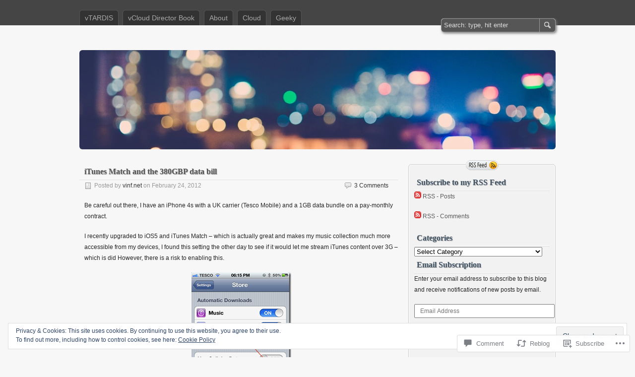

--- FILE ---
content_type: text/html; charset=UTF-8
request_url: https://vinf.net/2012/02/24/itunes-match-and-the-380gbp-data-bill/
body_size: 31638
content:
<!DOCTYPE html>
<html lang="en">
<head>
	<meta charset="UTF-8" />
	<title>iTunes Match and the 380GBP data bill | Virtualization, Cloud, Infrastructure and all that stuff in-between</title>
	<link rel="profile" href="http://gmpg.org/xfn/11" />
	<link rel="pingback" href="https://vinf.net/xmlrpc.php" />
<meta name='robots' content='max-image-preview:large' />

<!-- Async WordPress.com Remote Login -->
<script id="wpcom_remote_login_js">
var wpcom_remote_login_extra_auth = '';
function wpcom_remote_login_remove_dom_node_id( element_id ) {
	var dom_node = document.getElementById( element_id );
	if ( dom_node ) { dom_node.parentNode.removeChild( dom_node ); }
}
function wpcom_remote_login_remove_dom_node_classes( class_name ) {
	var dom_nodes = document.querySelectorAll( '.' + class_name );
	for ( var i = 0; i < dom_nodes.length; i++ ) {
		dom_nodes[ i ].parentNode.removeChild( dom_nodes[ i ] );
	}
}
function wpcom_remote_login_final_cleanup() {
	wpcom_remote_login_remove_dom_node_classes( "wpcom_remote_login_msg" );
	wpcom_remote_login_remove_dom_node_id( "wpcom_remote_login_key" );
	wpcom_remote_login_remove_dom_node_id( "wpcom_remote_login_validate" );
	wpcom_remote_login_remove_dom_node_id( "wpcom_remote_login_js" );
	wpcom_remote_login_remove_dom_node_id( "wpcom_request_access_iframe" );
	wpcom_remote_login_remove_dom_node_id( "wpcom_request_access_styles" );
}

// Watch for messages back from the remote login
window.addEventListener( "message", function( e ) {
	if ( e.origin === "https://r-login.wordpress.com" ) {
		var data = {};
		try {
			data = JSON.parse( e.data );
		} catch( e ) {
			wpcom_remote_login_final_cleanup();
			return;
		}

		if ( data.msg === 'LOGIN' ) {
			// Clean up the login check iframe
			wpcom_remote_login_remove_dom_node_id( "wpcom_remote_login_key" );

			var id_regex = new RegExp( /^[0-9]+$/ );
			var token_regex = new RegExp( /^.*|.*|.*$/ );
			if (
				token_regex.test( data.token )
				&& id_regex.test( data.wpcomid )
			) {
				// We have everything we need to ask for a login
				var script = document.createElement( "script" );
				script.setAttribute( "id", "wpcom_remote_login_validate" );
				script.src = '/remote-login.php?wpcom_remote_login=validate'
					+ '&wpcomid=' + data.wpcomid
					+ '&token=' + encodeURIComponent( data.token )
					+ '&host=' + window.location.protocol
					+ '//' + window.location.hostname
					+ '&postid=2163'
					+ '&is_singular=1';
				document.body.appendChild( script );
			}

			return;
		}

		// Safari ITP, not logged in, so redirect
		if ( data.msg === 'LOGIN-REDIRECT' ) {
			window.location = 'https://wordpress.com/log-in?redirect_to=' + window.location.href;
			return;
		}

		// Safari ITP, storage access failed, remove the request
		if ( data.msg === 'LOGIN-REMOVE' ) {
			var css_zap = 'html { -webkit-transition: margin-top 1s; transition: margin-top 1s; } /* 9001 */ html { margin-top: 0 !important; } * html body { margin-top: 0 !important; } @media screen and ( max-width: 782px ) { html { margin-top: 0 !important; } * html body { margin-top: 0 !important; } }';
			var style_zap = document.createElement( 'style' );
			style_zap.type = 'text/css';
			style_zap.appendChild( document.createTextNode( css_zap ) );
			document.body.appendChild( style_zap );

			var e = document.getElementById( 'wpcom_request_access_iframe' );
			e.parentNode.removeChild( e );

			document.cookie = 'wordpress_com_login_access=denied; path=/; max-age=31536000';

			return;
		}

		// Safari ITP
		if ( data.msg === 'REQUEST_ACCESS' ) {
			console.log( 'request access: safari' );

			// Check ITP iframe enable/disable knob
			if ( wpcom_remote_login_extra_auth !== 'safari_itp_iframe' ) {
				return;
			}

			// If we are in a "private window" there is no ITP.
			var private_window = false;
			try {
				var opendb = window.openDatabase( null, null, null, null );
			} catch( e ) {
				private_window = true;
			}

			if ( private_window ) {
				console.log( 'private window' );
				return;
			}

			var iframe = document.createElement( 'iframe' );
			iframe.id = 'wpcom_request_access_iframe';
			iframe.setAttribute( 'scrolling', 'no' );
			iframe.setAttribute( 'sandbox', 'allow-storage-access-by-user-activation allow-scripts allow-same-origin allow-top-navigation-by-user-activation' );
			iframe.src = 'https://r-login.wordpress.com/remote-login.php?wpcom_remote_login=request_access&origin=' + encodeURIComponent( data.origin ) + '&wpcomid=' + encodeURIComponent( data.wpcomid );

			var css = 'html { -webkit-transition: margin-top 1s; transition: margin-top 1s; } /* 9001 */ html { margin-top: 46px !important; } * html body { margin-top: 46px !important; } @media screen and ( max-width: 660px ) { html { margin-top: 71px !important; } * html body { margin-top: 71px !important; } #wpcom_request_access_iframe { display: block; height: 71px !important; } } #wpcom_request_access_iframe { border: 0px; height: 46px; position: fixed; top: 0; left: 0; width: 100%; min-width: 100%; z-index: 99999; background: #23282d; } ';

			var style = document.createElement( 'style' );
			style.type = 'text/css';
			style.id = 'wpcom_request_access_styles';
			style.appendChild( document.createTextNode( css ) );
			document.body.appendChild( style );

			document.body.appendChild( iframe );
		}

		if ( data.msg === 'DONE' ) {
			wpcom_remote_login_final_cleanup();
		}
	}
}, false );

// Inject the remote login iframe after the page has had a chance to load
// more critical resources
window.addEventListener( "DOMContentLoaded", function( e ) {
	var iframe = document.createElement( "iframe" );
	iframe.style.display = "none";
	iframe.setAttribute( "scrolling", "no" );
	iframe.setAttribute( "id", "wpcom_remote_login_key" );
	iframe.src = "https://r-login.wordpress.com/remote-login.php"
		+ "?wpcom_remote_login=key"
		+ "&origin=aHR0cHM6Ly92aW5mLm5ldA%3D%3D"
		+ "&wpcomid=1868060"
		+ "&time=" + Math.floor( Date.now() / 1000 );
	document.body.appendChild( iframe );
}, false );
</script>
<link rel='dns-prefetch' href='//s0.wp.com' />
<link rel='dns-prefetch' href='//widgets.wp.com' />
<link rel="alternate" type="application/rss+xml" title="Virtualization, Cloud, Infrastructure and all that stuff in-between &raquo; Feed" href="https://vinf.net/feed/" />
<link rel="alternate" type="application/rss+xml" title="Virtualization, Cloud, Infrastructure and all that stuff in-between &raquo; Comments Feed" href="https://vinf.net/comments/feed/" />
<link rel="alternate" type="application/rss+xml" title="Virtualization, Cloud, Infrastructure and all that stuff in-between &raquo; iTunes Match and the 380GBP data&nbsp;bill Comments Feed" href="https://vinf.net/2012/02/24/itunes-match-and-the-380gbp-data-bill/feed/" />
	<script type="text/javascript">
		/* <![CDATA[ */
		function addLoadEvent(func) {
			var oldonload = window.onload;
			if (typeof window.onload != 'function') {
				window.onload = func;
			} else {
				window.onload = function () {
					oldonload();
					func();
				}
			}
		}
		/* ]]> */
	</script>
	<link crossorigin='anonymous' rel='stylesheet' id='all-css-0-1' href='/_static/??-eJx9zN0KwjAMhuEbsgZ/5vBAvJbShtE1bYNJKLt7NxEEEQ9fku+Bzi60qlgVijkmm1IV6ClOqAJo67XlhI58B8XC5BUFRBfCfRDZwW9gRmUf8rtBrEJp0WjdPnAzouMm+lX/REoZP+6rtvd7uR3G4XQcr5fzMD8BGYBNRA==&cssminify=yes' type='text/css' media='all' />
<style id='wp-emoji-styles-inline-css'>

	img.wp-smiley, img.emoji {
		display: inline !important;
		border: none !important;
		box-shadow: none !important;
		height: 1em !important;
		width: 1em !important;
		margin: 0 0.07em !important;
		vertical-align: -0.1em !important;
		background: none !important;
		padding: 0 !important;
	}
/*# sourceURL=wp-emoji-styles-inline-css */
</style>
<link crossorigin='anonymous' rel='stylesheet' id='all-css-2-1' href='/wp-content/plugins/gutenberg-core/v22.2.0/build/styles/block-library/style.css?m=1764855221i&cssminify=yes' type='text/css' media='all' />
<style id='wp-block-library-inline-css'>
.has-text-align-justify {
	text-align:justify;
}
.has-text-align-justify{text-align:justify;}

/*# sourceURL=wp-block-library-inline-css */
</style><style id='global-styles-inline-css'>
:root{--wp--preset--aspect-ratio--square: 1;--wp--preset--aspect-ratio--4-3: 4/3;--wp--preset--aspect-ratio--3-4: 3/4;--wp--preset--aspect-ratio--3-2: 3/2;--wp--preset--aspect-ratio--2-3: 2/3;--wp--preset--aspect-ratio--16-9: 16/9;--wp--preset--aspect-ratio--9-16: 9/16;--wp--preset--color--black: #000000;--wp--preset--color--cyan-bluish-gray: #abb8c3;--wp--preset--color--white: #ffffff;--wp--preset--color--pale-pink: #f78da7;--wp--preset--color--vivid-red: #cf2e2e;--wp--preset--color--luminous-vivid-orange: #ff6900;--wp--preset--color--luminous-vivid-amber: #fcb900;--wp--preset--color--light-green-cyan: #7bdcb5;--wp--preset--color--vivid-green-cyan: #00d084;--wp--preset--color--pale-cyan-blue: #8ed1fc;--wp--preset--color--vivid-cyan-blue: #0693e3;--wp--preset--color--vivid-purple: #9b51e0;--wp--preset--gradient--vivid-cyan-blue-to-vivid-purple: linear-gradient(135deg,rgb(6,147,227) 0%,rgb(155,81,224) 100%);--wp--preset--gradient--light-green-cyan-to-vivid-green-cyan: linear-gradient(135deg,rgb(122,220,180) 0%,rgb(0,208,130) 100%);--wp--preset--gradient--luminous-vivid-amber-to-luminous-vivid-orange: linear-gradient(135deg,rgb(252,185,0) 0%,rgb(255,105,0) 100%);--wp--preset--gradient--luminous-vivid-orange-to-vivid-red: linear-gradient(135deg,rgb(255,105,0) 0%,rgb(207,46,46) 100%);--wp--preset--gradient--very-light-gray-to-cyan-bluish-gray: linear-gradient(135deg,rgb(238,238,238) 0%,rgb(169,184,195) 100%);--wp--preset--gradient--cool-to-warm-spectrum: linear-gradient(135deg,rgb(74,234,220) 0%,rgb(151,120,209) 20%,rgb(207,42,186) 40%,rgb(238,44,130) 60%,rgb(251,105,98) 80%,rgb(254,248,76) 100%);--wp--preset--gradient--blush-light-purple: linear-gradient(135deg,rgb(255,206,236) 0%,rgb(152,150,240) 100%);--wp--preset--gradient--blush-bordeaux: linear-gradient(135deg,rgb(254,205,165) 0%,rgb(254,45,45) 50%,rgb(107,0,62) 100%);--wp--preset--gradient--luminous-dusk: linear-gradient(135deg,rgb(255,203,112) 0%,rgb(199,81,192) 50%,rgb(65,88,208) 100%);--wp--preset--gradient--pale-ocean: linear-gradient(135deg,rgb(255,245,203) 0%,rgb(182,227,212) 50%,rgb(51,167,181) 100%);--wp--preset--gradient--electric-grass: linear-gradient(135deg,rgb(202,248,128) 0%,rgb(113,206,126) 100%);--wp--preset--gradient--midnight: linear-gradient(135deg,rgb(2,3,129) 0%,rgb(40,116,252) 100%);--wp--preset--font-size--small: 13px;--wp--preset--font-size--medium: 20px;--wp--preset--font-size--large: 36px;--wp--preset--font-size--x-large: 42px;--wp--preset--font-family--albert-sans: 'Albert Sans', sans-serif;--wp--preset--font-family--alegreya: Alegreya, serif;--wp--preset--font-family--arvo: Arvo, serif;--wp--preset--font-family--bodoni-moda: 'Bodoni Moda', serif;--wp--preset--font-family--bricolage-grotesque: 'Bricolage Grotesque', sans-serif;--wp--preset--font-family--cabin: Cabin, sans-serif;--wp--preset--font-family--chivo: Chivo, sans-serif;--wp--preset--font-family--commissioner: Commissioner, sans-serif;--wp--preset--font-family--cormorant: Cormorant, serif;--wp--preset--font-family--courier-prime: 'Courier Prime', monospace;--wp--preset--font-family--crimson-pro: 'Crimson Pro', serif;--wp--preset--font-family--dm-mono: 'DM Mono', monospace;--wp--preset--font-family--dm-sans: 'DM Sans', sans-serif;--wp--preset--font-family--dm-serif-display: 'DM Serif Display', serif;--wp--preset--font-family--domine: Domine, serif;--wp--preset--font-family--eb-garamond: 'EB Garamond', serif;--wp--preset--font-family--epilogue: Epilogue, sans-serif;--wp--preset--font-family--fahkwang: Fahkwang, sans-serif;--wp--preset--font-family--figtree: Figtree, sans-serif;--wp--preset--font-family--fira-sans: 'Fira Sans', sans-serif;--wp--preset--font-family--fjalla-one: 'Fjalla One', sans-serif;--wp--preset--font-family--fraunces: Fraunces, serif;--wp--preset--font-family--gabarito: Gabarito, system-ui;--wp--preset--font-family--ibm-plex-mono: 'IBM Plex Mono', monospace;--wp--preset--font-family--ibm-plex-sans: 'IBM Plex Sans', sans-serif;--wp--preset--font-family--ibarra-real-nova: 'Ibarra Real Nova', serif;--wp--preset--font-family--instrument-serif: 'Instrument Serif', serif;--wp--preset--font-family--inter: Inter, sans-serif;--wp--preset--font-family--josefin-sans: 'Josefin Sans', sans-serif;--wp--preset--font-family--jost: Jost, sans-serif;--wp--preset--font-family--libre-baskerville: 'Libre Baskerville', serif;--wp--preset--font-family--libre-franklin: 'Libre Franklin', sans-serif;--wp--preset--font-family--literata: Literata, serif;--wp--preset--font-family--lora: Lora, serif;--wp--preset--font-family--merriweather: Merriweather, serif;--wp--preset--font-family--montserrat: Montserrat, sans-serif;--wp--preset--font-family--newsreader: Newsreader, serif;--wp--preset--font-family--noto-sans-mono: 'Noto Sans Mono', sans-serif;--wp--preset--font-family--nunito: Nunito, sans-serif;--wp--preset--font-family--open-sans: 'Open Sans', sans-serif;--wp--preset--font-family--overpass: Overpass, sans-serif;--wp--preset--font-family--pt-serif: 'PT Serif', serif;--wp--preset--font-family--petrona: Petrona, serif;--wp--preset--font-family--piazzolla: Piazzolla, serif;--wp--preset--font-family--playfair-display: 'Playfair Display', serif;--wp--preset--font-family--plus-jakarta-sans: 'Plus Jakarta Sans', sans-serif;--wp--preset--font-family--poppins: Poppins, sans-serif;--wp--preset--font-family--raleway: Raleway, sans-serif;--wp--preset--font-family--roboto: Roboto, sans-serif;--wp--preset--font-family--roboto-slab: 'Roboto Slab', serif;--wp--preset--font-family--rubik: Rubik, sans-serif;--wp--preset--font-family--rufina: Rufina, serif;--wp--preset--font-family--sora: Sora, sans-serif;--wp--preset--font-family--source-sans-3: 'Source Sans 3', sans-serif;--wp--preset--font-family--source-serif-4: 'Source Serif 4', serif;--wp--preset--font-family--space-mono: 'Space Mono', monospace;--wp--preset--font-family--syne: Syne, sans-serif;--wp--preset--font-family--texturina: Texturina, serif;--wp--preset--font-family--urbanist: Urbanist, sans-serif;--wp--preset--font-family--work-sans: 'Work Sans', sans-serif;--wp--preset--spacing--20: 0.44rem;--wp--preset--spacing--30: 0.67rem;--wp--preset--spacing--40: 1rem;--wp--preset--spacing--50: 1.5rem;--wp--preset--spacing--60: 2.25rem;--wp--preset--spacing--70: 3.38rem;--wp--preset--spacing--80: 5.06rem;--wp--preset--shadow--natural: 6px 6px 9px rgba(0, 0, 0, 0.2);--wp--preset--shadow--deep: 12px 12px 50px rgba(0, 0, 0, 0.4);--wp--preset--shadow--sharp: 6px 6px 0px rgba(0, 0, 0, 0.2);--wp--preset--shadow--outlined: 6px 6px 0px -3px rgb(255, 255, 255), 6px 6px rgb(0, 0, 0);--wp--preset--shadow--crisp: 6px 6px 0px rgb(0, 0, 0);}:where(.is-layout-flex){gap: 0.5em;}:where(.is-layout-grid){gap: 0.5em;}body .is-layout-flex{display: flex;}.is-layout-flex{flex-wrap: wrap;align-items: center;}.is-layout-flex > :is(*, div){margin: 0;}body .is-layout-grid{display: grid;}.is-layout-grid > :is(*, div){margin: 0;}:where(.wp-block-columns.is-layout-flex){gap: 2em;}:where(.wp-block-columns.is-layout-grid){gap: 2em;}:where(.wp-block-post-template.is-layout-flex){gap: 1.25em;}:where(.wp-block-post-template.is-layout-grid){gap: 1.25em;}.has-black-color{color: var(--wp--preset--color--black) !important;}.has-cyan-bluish-gray-color{color: var(--wp--preset--color--cyan-bluish-gray) !important;}.has-white-color{color: var(--wp--preset--color--white) !important;}.has-pale-pink-color{color: var(--wp--preset--color--pale-pink) !important;}.has-vivid-red-color{color: var(--wp--preset--color--vivid-red) !important;}.has-luminous-vivid-orange-color{color: var(--wp--preset--color--luminous-vivid-orange) !important;}.has-luminous-vivid-amber-color{color: var(--wp--preset--color--luminous-vivid-amber) !important;}.has-light-green-cyan-color{color: var(--wp--preset--color--light-green-cyan) !important;}.has-vivid-green-cyan-color{color: var(--wp--preset--color--vivid-green-cyan) !important;}.has-pale-cyan-blue-color{color: var(--wp--preset--color--pale-cyan-blue) !important;}.has-vivid-cyan-blue-color{color: var(--wp--preset--color--vivid-cyan-blue) !important;}.has-vivid-purple-color{color: var(--wp--preset--color--vivid-purple) !important;}.has-black-background-color{background-color: var(--wp--preset--color--black) !important;}.has-cyan-bluish-gray-background-color{background-color: var(--wp--preset--color--cyan-bluish-gray) !important;}.has-white-background-color{background-color: var(--wp--preset--color--white) !important;}.has-pale-pink-background-color{background-color: var(--wp--preset--color--pale-pink) !important;}.has-vivid-red-background-color{background-color: var(--wp--preset--color--vivid-red) !important;}.has-luminous-vivid-orange-background-color{background-color: var(--wp--preset--color--luminous-vivid-orange) !important;}.has-luminous-vivid-amber-background-color{background-color: var(--wp--preset--color--luminous-vivid-amber) !important;}.has-light-green-cyan-background-color{background-color: var(--wp--preset--color--light-green-cyan) !important;}.has-vivid-green-cyan-background-color{background-color: var(--wp--preset--color--vivid-green-cyan) !important;}.has-pale-cyan-blue-background-color{background-color: var(--wp--preset--color--pale-cyan-blue) !important;}.has-vivid-cyan-blue-background-color{background-color: var(--wp--preset--color--vivid-cyan-blue) !important;}.has-vivid-purple-background-color{background-color: var(--wp--preset--color--vivid-purple) !important;}.has-black-border-color{border-color: var(--wp--preset--color--black) !important;}.has-cyan-bluish-gray-border-color{border-color: var(--wp--preset--color--cyan-bluish-gray) !important;}.has-white-border-color{border-color: var(--wp--preset--color--white) !important;}.has-pale-pink-border-color{border-color: var(--wp--preset--color--pale-pink) !important;}.has-vivid-red-border-color{border-color: var(--wp--preset--color--vivid-red) !important;}.has-luminous-vivid-orange-border-color{border-color: var(--wp--preset--color--luminous-vivid-orange) !important;}.has-luminous-vivid-amber-border-color{border-color: var(--wp--preset--color--luminous-vivid-amber) !important;}.has-light-green-cyan-border-color{border-color: var(--wp--preset--color--light-green-cyan) !important;}.has-vivid-green-cyan-border-color{border-color: var(--wp--preset--color--vivid-green-cyan) !important;}.has-pale-cyan-blue-border-color{border-color: var(--wp--preset--color--pale-cyan-blue) !important;}.has-vivid-cyan-blue-border-color{border-color: var(--wp--preset--color--vivid-cyan-blue) !important;}.has-vivid-purple-border-color{border-color: var(--wp--preset--color--vivid-purple) !important;}.has-vivid-cyan-blue-to-vivid-purple-gradient-background{background: var(--wp--preset--gradient--vivid-cyan-blue-to-vivid-purple) !important;}.has-light-green-cyan-to-vivid-green-cyan-gradient-background{background: var(--wp--preset--gradient--light-green-cyan-to-vivid-green-cyan) !important;}.has-luminous-vivid-amber-to-luminous-vivid-orange-gradient-background{background: var(--wp--preset--gradient--luminous-vivid-amber-to-luminous-vivid-orange) !important;}.has-luminous-vivid-orange-to-vivid-red-gradient-background{background: var(--wp--preset--gradient--luminous-vivid-orange-to-vivid-red) !important;}.has-very-light-gray-to-cyan-bluish-gray-gradient-background{background: var(--wp--preset--gradient--very-light-gray-to-cyan-bluish-gray) !important;}.has-cool-to-warm-spectrum-gradient-background{background: var(--wp--preset--gradient--cool-to-warm-spectrum) !important;}.has-blush-light-purple-gradient-background{background: var(--wp--preset--gradient--blush-light-purple) !important;}.has-blush-bordeaux-gradient-background{background: var(--wp--preset--gradient--blush-bordeaux) !important;}.has-luminous-dusk-gradient-background{background: var(--wp--preset--gradient--luminous-dusk) !important;}.has-pale-ocean-gradient-background{background: var(--wp--preset--gradient--pale-ocean) !important;}.has-electric-grass-gradient-background{background: var(--wp--preset--gradient--electric-grass) !important;}.has-midnight-gradient-background{background: var(--wp--preset--gradient--midnight) !important;}.has-small-font-size{font-size: var(--wp--preset--font-size--small) !important;}.has-medium-font-size{font-size: var(--wp--preset--font-size--medium) !important;}.has-large-font-size{font-size: var(--wp--preset--font-size--large) !important;}.has-x-large-font-size{font-size: var(--wp--preset--font-size--x-large) !important;}.has-albert-sans-font-family{font-family: var(--wp--preset--font-family--albert-sans) !important;}.has-alegreya-font-family{font-family: var(--wp--preset--font-family--alegreya) !important;}.has-arvo-font-family{font-family: var(--wp--preset--font-family--arvo) !important;}.has-bodoni-moda-font-family{font-family: var(--wp--preset--font-family--bodoni-moda) !important;}.has-bricolage-grotesque-font-family{font-family: var(--wp--preset--font-family--bricolage-grotesque) !important;}.has-cabin-font-family{font-family: var(--wp--preset--font-family--cabin) !important;}.has-chivo-font-family{font-family: var(--wp--preset--font-family--chivo) !important;}.has-commissioner-font-family{font-family: var(--wp--preset--font-family--commissioner) !important;}.has-cormorant-font-family{font-family: var(--wp--preset--font-family--cormorant) !important;}.has-courier-prime-font-family{font-family: var(--wp--preset--font-family--courier-prime) !important;}.has-crimson-pro-font-family{font-family: var(--wp--preset--font-family--crimson-pro) !important;}.has-dm-mono-font-family{font-family: var(--wp--preset--font-family--dm-mono) !important;}.has-dm-sans-font-family{font-family: var(--wp--preset--font-family--dm-sans) !important;}.has-dm-serif-display-font-family{font-family: var(--wp--preset--font-family--dm-serif-display) !important;}.has-domine-font-family{font-family: var(--wp--preset--font-family--domine) !important;}.has-eb-garamond-font-family{font-family: var(--wp--preset--font-family--eb-garamond) !important;}.has-epilogue-font-family{font-family: var(--wp--preset--font-family--epilogue) !important;}.has-fahkwang-font-family{font-family: var(--wp--preset--font-family--fahkwang) !important;}.has-figtree-font-family{font-family: var(--wp--preset--font-family--figtree) !important;}.has-fira-sans-font-family{font-family: var(--wp--preset--font-family--fira-sans) !important;}.has-fjalla-one-font-family{font-family: var(--wp--preset--font-family--fjalla-one) !important;}.has-fraunces-font-family{font-family: var(--wp--preset--font-family--fraunces) !important;}.has-gabarito-font-family{font-family: var(--wp--preset--font-family--gabarito) !important;}.has-ibm-plex-mono-font-family{font-family: var(--wp--preset--font-family--ibm-plex-mono) !important;}.has-ibm-plex-sans-font-family{font-family: var(--wp--preset--font-family--ibm-plex-sans) !important;}.has-ibarra-real-nova-font-family{font-family: var(--wp--preset--font-family--ibarra-real-nova) !important;}.has-instrument-serif-font-family{font-family: var(--wp--preset--font-family--instrument-serif) !important;}.has-inter-font-family{font-family: var(--wp--preset--font-family--inter) !important;}.has-josefin-sans-font-family{font-family: var(--wp--preset--font-family--josefin-sans) !important;}.has-jost-font-family{font-family: var(--wp--preset--font-family--jost) !important;}.has-libre-baskerville-font-family{font-family: var(--wp--preset--font-family--libre-baskerville) !important;}.has-libre-franklin-font-family{font-family: var(--wp--preset--font-family--libre-franklin) !important;}.has-literata-font-family{font-family: var(--wp--preset--font-family--literata) !important;}.has-lora-font-family{font-family: var(--wp--preset--font-family--lora) !important;}.has-merriweather-font-family{font-family: var(--wp--preset--font-family--merriweather) !important;}.has-montserrat-font-family{font-family: var(--wp--preset--font-family--montserrat) !important;}.has-newsreader-font-family{font-family: var(--wp--preset--font-family--newsreader) !important;}.has-noto-sans-mono-font-family{font-family: var(--wp--preset--font-family--noto-sans-mono) !important;}.has-nunito-font-family{font-family: var(--wp--preset--font-family--nunito) !important;}.has-open-sans-font-family{font-family: var(--wp--preset--font-family--open-sans) !important;}.has-overpass-font-family{font-family: var(--wp--preset--font-family--overpass) !important;}.has-pt-serif-font-family{font-family: var(--wp--preset--font-family--pt-serif) !important;}.has-petrona-font-family{font-family: var(--wp--preset--font-family--petrona) !important;}.has-piazzolla-font-family{font-family: var(--wp--preset--font-family--piazzolla) !important;}.has-playfair-display-font-family{font-family: var(--wp--preset--font-family--playfair-display) !important;}.has-plus-jakarta-sans-font-family{font-family: var(--wp--preset--font-family--plus-jakarta-sans) !important;}.has-poppins-font-family{font-family: var(--wp--preset--font-family--poppins) !important;}.has-raleway-font-family{font-family: var(--wp--preset--font-family--raleway) !important;}.has-roboto-font-family{font-family: var(--wp--preset--font-family--roboto) !important;}.has-roboto-slab-font-family{font-family: var(--wp--preset--font-family--roboto-slab) !important;}.has-rubik-font-family{font-family: var(--wp--preset--font-family--rubik) !important;}.has-rufina-font-family{font-family: var(--wp--preset--font-family--rufina) !important;}.has-sora-font-family{font-family: var(--wp--preset--font-family--sora) !important;}.has-source-sans-3-font-family{font-family: var(--wp--preset--font-family--source-sans-3) !important;}.has-source-serif-4-font-family{font-family: var(--wp--preset--font-family--source-serif-4) !important;}.has-space-mono-font-family{font-family: var(--wp--preset--font-family--space-mono) !important;}.has-syne-font-family{font-family: var(--wp--preset--font-family--syne) !important;}.has-texturina-font-family{font-family: var(--wp--preset--font-family--texturina) !important;}.has-urbanist-font-family{font-family: var(--wp--preset--font-family--urbanist) !important;}.has-work-sans-font-family{font-family: var(--wp--preset--font-family--work-sans) !important;}
/*# sourceURL=global-styles-inline-css */
</style>

<style id='classic-theme-styles-inline-css'>
/*! This file is auto-generated */
.wp-block-button__link{color:#fff;background-color:#32373c;border-radius:9999px;box-shadow:none;text-decoration:none;padding:calc(.667em + 2px) calc(1.333em + 2px);font-size:1.125em}.wp-block-file__button{background:#32373c;color:#fff;text-decoration:none}
/*# sourceURL=/wp-includes/css/classic-themes.min.css */
</style>
<link crossorigin='anonymous' rel='stylesheet' id='all-css-4-1' href='/_static/??-eJx9j8sOwkAIRX/IkTZGGxfGTzHzIHVq55GBaf18aZpu1HRD4MLhAsxZ2RQZI0OoKo+195HApoKih6wZZCKg8xpHDDJ2tEQH+I/N3vXIgtOWK8b3PpLFRhmTCxIpicHXoPgpXrTHDchZ25cSaV2xNoBq3HqPCaNLBXTlFDSztz8UULFgqh8dTFiMOIu4fEnf9XLLPdza7tI07fl66oYPKzZ26Q==&cssminify=yes' type='text/css' media='all' />
<link rel='stylesheet' id='verbum-gutenberg-css-css' href='https://widgets.wp.com/verbum-block-editor/block-editor.css?ver=1738686361' media='all' />
<link crossorigin='anonymous' rel='stylesheet' id='all-css-6-1' href='/_static/??-eJx9i0EOgzAMwD60LkKgbRymvYVWoRSlSUVSIXj92A0uu9mSDWtxQdiQDWzCjAqletg9cphAbSO8B9UbnLpcXaEaEyss6EnigRGO6qT/pojiSMJgSfgibqQhLb/1k9/Ns2sefdt2r/kLPGo8vg==&cssminify=yes' type='text/css' media='all' />
<style id='jetpack-global-styles-frontend-style-inline-css'>
:root { --font-headings: unset; --font-base: unset; --font-headings-default: -apple-system,BlinkMacSystemFont,"Segoe UI",Roboto,Oxygen-Sans,Ubuntu,Cantarell,"Helvetica Neue",sans-serif; --font-base-default: -apple-system,BlinkMacSystemFont,"Segoe UI",Roboto,Oxygen-Sans,Ubuntu,Cantarell,"Helvetica Neue",sans-serif;}
/*# sourceURL=jetpack-global-styles-frontend-style-inline-css */
</style>
<link crossorigin='anonymous' rel='stylesheet' id='all-css-8-1' href='/_static/??-eJyNjcsKAjEMRX/IGtQZBxfip0hMS9sxTYppGfx7H7gRN+7ugcs5sFRHKi1Ig9Jd5R6zGMyhVaTrh8G6QFHfORhYwlvw6P39PbPENZmt4G/ROQuBKWVkxxrVvuBH1lIoz2waILJekF+HUzlupnG3nQ77YZwfuRJIaQ==&cssminify=yes' type='text/css' media='all' />
<script type="text/javascript" id="jetpack_related-posts-js-extra">
/* <![CDATA[ */
var related_posts_js_options = {"post_heading":"h4"};
//# sourceURL=jetpack_related-posts-js-extra
/* ]]> */
</script>
<script type="text/javascript" id="wpcom-actionbar-placeholder-js-extra">
/* <![CDATA[ */
var actionbardata = {"siteID":"1868060","postID":"2163","siteURL":"https://vinf.net","xhrURL":"https://vinf.net/wp-admin/admin-ajax.php","nonce":"2263d0afcd","isLoggedIn":"","statusMessage":"","subsEmailDefault":"instantly","proxyScriptUrl":"https://s0.wp.com/wp-content/js/wpcom-proxy-request.js?m=1513050504i&amp;ver=20211021","shortlink":"https://wp.me/p7PY0-yT","i18n":{"followedText":"New posts from this site will now appear in your \u003Ca href=\"https://wordpress.com/reader\"\u003EReader\u003C/a\u003E","foldBar":"Collapse this bar","unfoldBar":"Expand this bar","shortLinkCopied":"Shortlink copied to clipboard."}};
//# sourceURL=wpcom-actionbar-placeholder-js-extra
/* ]]> */
</script>
<script type="text/javascript" id="jetpack-mu-wpcom-settings-js-before">
/* <![CDATA[ */
var JETPACK_MU_WPCOM_SETTINGS = {"assetsUrl":"https://s0.wp.com/wp-content/mu-plugins/jetpack-mu-wpcom-plugin/sun/jetpack_vendor/automattic/jetpack-mu-wpcom/src/build/"};
//# sourceURL=jetpack-mu-wpcom-settings-js-before
/* ]]> */
</script>
<script crossorigin='anonymous' type='text/javascript'  src='/_static/??-eJx1j1EKwjAQRC/kdq1Q2h/xKFKTEBKTTcwm1t7eFKtU0K9hmOENg1MEESgryugLRFe0IUarchzFdfXIhfBsSOClGCcxKTdmJSEGzvztGm+osbzDDdfWjssQU3jM76zCXJGKl9DeikrzKlvA3xJ4o1Md/bV2cUF/fkwhyVEyCDcyv0DCR7wfFgEKBFrGVBEnf2z7rtu3bT8M9gk9l2bI'></script>
<script type="text/javascript" id="rlt-proxy-js-after">
/* <![CDATA[ */
	rltInitialize( {"token":null,"iframeOrigins":["https:\/\/widgets.wp.com"]} );
//# sourceURL=rlt-proxy-js-after
/* ]]> */
</script>
<link rel="EditURI" type="application/rsd+xml" title="RSD" href="https://vinf.wordpress.com/xmlrpc.php?rsd" />
<meta name="generator" content="WordPress.com" />
<link rel="canonical" href="https://vinf.net/2012/02/24/itunes-match-and-the-380gbp-data-bill/" />
<link rel='shortlink' href='https://wp.me/p7PY0-yT' />
<link rel="alternate" type="application/json+oembed" href="https://public-api.wordpress.com/oembed/?format=json&amp;url=https%3A%2F%2Fvinf.net%2F2012%2F02%2F24%2Fitunes-match-and-the-380gbp-data-bill%2F&amp;for=wpcom-auto-discovery" /><link rel="alternate" type="application/xml+oembed" href="https://public-api.wordpress.com/oembed/?format=xml&amp;url=https%3A%2F%2Fvinf.net%2F2012%2F02%2F24%2Fitunes-match-and-the-380gbp-data-bill%2F&amp;for=wpcom-auto-discovery" />
<!-- Jetpack Open Graph Tags -->
<meta property="og:type" content="article" />
<meta property="og:title" content="iTunes Match and the 380GBP data bill" />
<meta property="og:url" content="https://vinf.net/2012/02/24/itunes-match-and-the-380gbp-data-bill/" />
<meta property="og:description" content="Be careful out there, I have an iPhone 4s with a UK carrier (Tesco Mobile) and a 1GB data bundle on a pay-monthly contract. I recently upgraded to iOS5 and iTunes Match – which is actually great an…" />
<meta property="article:published_time" content="2012-02-24T18:35:50+00:00" />
<meta property="article:modified_time" content="2012-02-28T12:47:00+00:00" />
<meta property="og:site_name" content="Virtualization, Cloud, Infrastructure and all that stuff in-between" />
<meta property="og:image" content="https://vinf.net/wp-content/uploads/2012/02/image_thumb8.png" />
<meta property="og:image:width" content="201" />
<meta property="og:image:height" content="300" />
<meta property="og:image:alt" content="image" />
<meta property="og:locale" content="en_US" />
<meta property="article:publisher" content="https://www.facebook.com/WordPresscom" />
<meta name="twitter:text:title" content="iTunes Match and the 380GBP data&nbsp;bill" />
<meta name="twitter:image" content="https://vinf.net/wp-content/uploads/2012/02/image_thumb8.png?w=144" />
<meta name="twitter:image:alt" content="image" />
<meta name="twitter:card" content="summary" />

<!-- End Jetpack Open Graph Tags -->
<link rel="shortcut icon" type="image/x-icon" href="https://s0.wp.com/i/favicon.ico?m=1713425267i" sizes="16x16 24x24 32x32 48x48" />
<link rel="icon" type="image/x-icon" href="https://s0.wp.com/i/favicon.ico?m=1713425267i" sizes="16x16 24x24 32x32 48x48" />
<link rel="apple-touch-icon" href="https://s0.wp.com/i/webclip.png?m=1713868326i" />
<link rel='openid.server' href='https://vinf.net/?openidserver=1' />
<link rel='openid.delegate' href='https://vinf.net/' />
<link rel="search" type="application/opensearchdescription+xml" href="https://vinf.net/osd.xml" title="Virtualization, Cloud, Infrastructure and all that stuff in-between" />
<link rel="search" type="application/opensearchdescription+xml" href="https://s1.wp.com/opensearch.xml" title="WordPress.com" />
<meta name="description" content="Be careful out there, I have an iPhone 4s with a UK carrier (Tesco Mobile) and a 1GB data bundle on a pay-monthly contract. I recently upgraded to iOS5 and iTunes Match – which is actually great and makes my music collection much more accessible from my devices, I found this setting the other day&hellip;" />
	<style type="text/css">
		#header-background {
		width: 100%;
		height: 200px;
		-moz-border-radius: 6px;
		-khtml-border-radius: 6px;
		-webkit-border-radius: 6px;
		border-radius: 6px;
		background: #454546 url(https://defaultcustomheadersdata.files.wordpress.com/2016/07/blur.jpg?resize=960,200) 50% 0;
		margin: 0 0 20px 0;
	}
	#header-background a {
		display: block;
		text-decoration: none;
		width: 960px;
		height: 200px;
	}
	#header-background a span {
		visibility: hidden;
	}
		#title h1,
	#title h1 a,
	#title p {
		color: #blank !important;
	}
		/* Remove title text */
	#title h1,
	#title p {
		display: none;
	}
	</style>		<script type="text/javascript">

			window.doNotSellCallback = function() {

				var linkElements = [
					'a[href="https://wordpress.com/?ref=footer_blog"]',
					'a[href="https://wordpress.com/?ref=footer_website"]',
					'a[href="https://wordpress.com/?ref=vertical_footer"]',
					'a[href^="https://wordpress.com/?ref=footer_segment_"]',
				].join(',');

				var dnsLink = document.createElement( 'a' );
				dnsLink.href = 'https://wordpress.com/advertising-program-optout/';
				dnsLink.classList.add( 'do-not-sell-link' );
				dnsLink.rel = 'nofollow';
				dnsLink.style.marginLeft = '0.5em';
				dnsLink.textContent = 'Do Not Sell or Share My Personal Information';

				var creditLinks = document.querySelectorAll( linkElements );

				if ( 0 === creditLinks.length ) {
					return false;
				}

				Array.prototype.forEach.call( creditLinks, function( el ) {
					el.insertAdjacentElement( 'afterend', dnsLink );
				});

				return true;
			};

		</script>
		<script type="text/javascript">
	window.google_analytics_uacct = "UA-52447-2";
</script>

<script type="text/javascript">
	var _gaq = _gaq || [];
	_gaq.push(['_setAccount', 'UA-52447-2']);
	_gaq.push(['_gat._anonymizeIp']);
	_gaq.push(['_setDomainName', 'none']);
	_gaq.push(['_setAllowLinker', true]);
	_gaq.push(['_initData']);
	_gaq.push(['_trackPageview']);

	(function() {
		var ga = document.createElement('script'); ga.type = 'text/javascript'; ga.async = true;
		ga.src = ('https:' == document.location.protocol ? 'https://ssl' : 'http://www') + '.google-analytics.com/ga.js';
		(document.getElementsByTagName('head')[0] || document.getElementsByTagName('body')[0]).appendChild(ga);
	})();
</script>
<link crossorigin='anonymous' rel='stylesheet' id='all-css-0-3' href='/wp-content/mu-plugins/jetpack-plugin/sun/_inc/build/subscriptions/subscriptions.min.css?m=1753981412i&cssminify=yes' type='text/css' media='all' />
</head>
<body class="wp-singular post-template-default single single-post postid-2163 single-format-standard wp-theme-pubzbench customizer-styles-applied two-column content-sidebar jetpack-reblog-enabled">

<div id="wrapper">

<div id="header">
	<div id="header_inner">
		<ul id="menu-pages" class="nav sf-menu"><li id="menu-item-1833" class="menu-item menu-item-type-post_type menu-item-object-page menu-item-1833"><a href="https://vinf.net/vtardis/">vTARDIS</a></li>
<li id="menu-item-2237" class="menu-item menu-item-type-post_type menu-item-object-page menu-item-2237"><a href="https://vinf.net/vcloud-director-book/">vCloud Director Book</a></li>
<li id="menu-item-1834" class="menu-item menu-item-type-post_type menu-item-object-page menu-item-1834"><a href="https://vinf.net/about/">About</a></li>
<li id="menu-item-1899" class="menu-item menu-item-type-taxonomy menu-item-object-category menu-item-1899"><a href="https://vinf.net/category/cloud/">Cloud</a></li>
<li id="menu-item-1900" class="menu-item menu-item-type-taxonomy menu-item-object-category menu-item-1900"><a href="https://vinf.net/category/geeky/">Geeky</a></li>
</ul>		<form id="search-form" role="search" method="get" action="https://vinf.net/">
			<input type="text" value="Search: type, hit enter" onfocus="if (this.value == 'Search: type, hit enter' ) {this.value = '';}" onblur="if (this.value == '' ) {this.value = 'Search: type, hit enter';}" name="s" id="s" />
			<input type="submit" id="search-submit" value="Search" />
		</form>
	</div>
</div>

<div id="content">

		<div id="title">
		<h1><a href="https://vinf.net/">Virtualization, Cloud, Infrastructure and all that stuff in-between</a></h1>
		<p>My ramblings on the stuff that holds it all together</p>
	</div>

		<div id="header-background"><a href="https://vinf.net/"><span>Home</span></a></div>
	
	<div id="maincontent">
		<div id="maincontent_inner">

	
		<div id="post-2163" class="post-2163 post type-post status-publish format-standard hentry category-rant">

			<h2 class="title">iTunes Match and the 380GBP data&nbsp;bill</h2>

			<div class="post-info">
				<div>
					<span class="comments-meta"><a href="https://vinf.net/2012/02/24/itunes-match-and-the-380gbp-data-bill/#respond">3 Comments</a></span>
					Posted by <span class="author"><a href="https://vinf.net/author/vinf/" title="Posts by vinf.net" rel="author">vinf.net</a></span> on <span class="time">February 24, 2012</span>
									</div>
			</div>

			<div class="content">
				<p>Be careful out there, I have an iPhone 4s with a UK carrier (Tesco Mobile) and a 1GB data bundle on a pay-monthly contract.</p>
<p>I recently upgraded to iOS5 and iTunes Match – which is actually great and makes my music collection much more accessible from my devices, I found this setting the other day to see if it would let me stream iTunes content over 3G – which is did However, there is a risk to enabling this. </p>
<p><a href="https://vinf.net/wp-content/uploads/2012/02/image9.png"><img style="background-image:none;padding-left:0;padding-right:0;display:block;float:none;margin-left:auto;margin-right:auto;padding-top:0;border-width:0;" title="image" border="0" alt="image" src="https://vinf.net/wp-content/uploads/2012/02/image_thumb8.png?w=201&#038;h=300" width="201" height="300" /></a></p>
<p>Whilst I fully understand how data works and roaming on/off WiFi onto 3G – <a href="http://forums.macrumors.com/showthread.php?t=1278944">read this post for more info</a> (see picture above– settings-&gt;store, don’t set it to YES unless you are careful or have an unlimited plan)</p>
<p>Whilst on a WiFi connection I queued up a whole bunch of albums (probably 15-20) to download to my iPhone (Over WiFi/broadband) and left it overnight, as it no longer seems to sync with iTunes directly when you enable match on a new phone. </p>
<p>There would seem to have been some issue with my broadband overnight and those downloads stuttered to be fair there may have been an error message when I got to it in the morning, but certainly nothing that said – I’ll keep trying to download these, is that ok?</p>
<p>The next morning when I left the house (and thus my WiFi/broadband connection) it picked up a 3G signal and I can only think that it proceeded to download the rest of the stuff in the queue in the background, and ate up all my data allowance (and then some!)</p>
<p>Now, normally this wouldn’t be too much of an issue – later that day I got a text message from the carrier telling me I was within 100MB of my allowance – this was odd – but I reasoned maybe the streaming had used more than I thought so I decided not to do that any more. I left my phone on charge that night but didn’t use any further serious data – only to receive another message the following morning telling me that I was over my allowance and my service had been disabled.</p>
<p>I called the carrier – not only was my phone disabled but I had eaten through 1.6GB of mobile data, resulting in a charge of £0.60/MB for everything over 1GB – or, roughly £380, on top of my monthly £45 unlimited call/text + 1GB data bundle)!</p>
<p>Not happy about that really – so be careful out there, whilst enabling this setting was my choice/fault – iOS didn’t really explain what it would do in terms of queuing up the music to download when it saw the Internet again, so I was unaware of the consequences – I had assumed (logically) that it would be just for streaming music and downloading apps (within the 20MB max file size limit), which wouldn’t be a huge amount of data, but most individual album tracks from iTunes are &lt; 20MB – and if you want to download lots of them (say 20 x (12 tracks to an album).</p>
<p>As a side-note for Tesco Mobile customers, they sort of suck…</p>
<ul>
<li>They don’t have a higher/unlimited data bundle that you can choose over 1GB </li>
<li>They cannot/won’t set a lower credit-limit on your account (i.e say £100, rather than £400) to prevent the bill getting astonomical before you know about it – they can only “Network cap” your service, which essentially turns it into PAYG for anything that isn’t included in your bundle – i.e calling non-geographical numbers like 0845 </li>
<li>Their over-usage notification text message notification system (by their admission) is 6 hours behind their billing system – by which time on a 3G connection you’re probably way over the 100MB and into expensive £0.60/MB territory. </li>
<li>If you run into this situation, the only way you can unblock your service is by physically going to an ATM or Tesco store and buying a top-up – they can only do a maximum of £30 over the phone! and apparently I need a minimum “top-up” credit of £90 for them to re-enable my service (which, to be fair will be deducted from the total bill at month-end) </li>
<li>Tesco carrier-block the iOS personal hot-spot functionality of the iPhone and don’t even have a service to re-enable it. </li>
</ul>
<p>Whilst iOS keeps tally of cellular usage in the settings, a REALLY useful feature would be a user-customizable warning in the native OS for data usage over a period – however, I suspect there is likely to be an app for that!</p>
<p><a href="https://vinf.net/wp-content/uploads/2012/02/image10.png"><img style="background-image:none;padding-left:0;padding-right:0;display:block;float:none;margin-left:auto;margin-right:auto;padding-top:0;border-width:0;" title="image" border="0" alt="image" src="https://vinf.net/wp-content/uploads/2012/02/image_thumb9.png?w=164&#038;h=244" width="164" height="244" /></a></p>
<p>So, lesson learnt – I’ll be leaving that setting off – but I am seriously considering leaving Tesco Mobile and going to GiffGaff – who also use the o2 network under the covers and offer a much cheaper <u>unlimited</u> data tariff – I am going to see if Tesco will be lenient with their charging, it’s not really their fault but their systems don’t make it easy to avoid this situation in future without essentially making my voice plan equivalent to PAYG, by my calculations I can sell my (network unlocked) iPhone, pay off the remaining 14 month contract term and break-mostly-even – so guess it depends if they want to lose a customer over it or not.</p>
<div id="atatags-18680605-6957b7590ff14">
		<script type="text/javascript">
			__ATA = window.__ATA || {};
			__ATA.cmd = window.__ATA.cmd || [];
			__ATA.cmd.push(function() {
				__ATA.initVideoSlot('atatags-18680605-6957b7590ff14', {
					sectionId: '18680605',
					format: 'inread'
				});
			});
		</script>
	</div><div id="jp-post-flair" class="sharedaddy sd-rating-enabled sd-like-enabled sd-sharing-enabled"><div class="sd-block sd-rating"><h3 class="sd-title">Rate this:</h3><div class="cs-rating pd-rating" id="pd_rating_holder_1348222_post_2163"></div></div><div class="sharedaddy sd-sharing-enabled"><div class="robots-nocontent sd-block sd-social sd-social-icon-text sd-sharing"><h3 class="sd-title">Share this:</h3><div class="sd-content"><ul><li class="share-twitter"><a rel="nofollow noopener noreferrer"
				data-shared="sharing-twitter-2163"
				class="share-twitter sd-button share-icon"
				href="https://vinf.net/2012/02/24/itunes-match-and-the-380gbp-data-bill/?share=twitter"
				target="_blank"
				aria-labelledby="sharing-twitter-2163"
				>
				<span id="sharing-twitter-2163" hidden>Click to share on X (Opens in new window)</span>
				<span>X</span>
			</a></li><li class="share-facebook"><a rel="nofollow noopener noreferrer"
				data-shared="sharing-facebook-2163"
				class="share-facebook sd-button share-icon"
				href="https://vinf.net/2012/02/24/itunes-match-and-the-380gbp-data-bill/?share=facebook"
				target="_blank"
				aria-labelledby="sharing-facebook-2163"
				>
				<span id="sharing-facebook-2163" hidden>Click to share on Facebook (Opens in new window)</span>
				<span>Facebook</span>
			</a></li><li class="share-email"><a rel="nofollow noopener noreferrer"
				data-shared="sharing-email-2163"
				class="share-email sd-button share-icon"
				href="mailto:?subject=%5BShared%20Post%5D%20iTunes%20Match%20and%20the%20380GBP%20data%20bill&#038;body=https%3A%2F%2Fvinf.net%2F2012%2F02%2F24%2Fitunes-match-and-the-380gbp-data-bill%2F&#038;share=email"
				target="_blank"
				aria-labelledby="sharing-email-2163"
				data-email-share-error-title="Do you have email set up?" data-email-share-error-text="If you&#039;re having problems sharing via email, you might not have email set up for your browser. You may need to create a new email yourself." data-email-share-nonce="1c11359fc4" data-email-share-track-url="https://vinf.net/2012/02/24/itunes-match-and-the-380gbp-data-bill/?share=email">
				<span id="sharing-email-2163" hidden>Click to email a link to a friend (Opens in new window)</span>
				<span>Email</span>
			</a></li><li class="share-reddit"><a rel="nofollow noopener noreferrer"
				data-shared="sharing-reddit-2163"
				class="share-reddit sd-button share-icon"
				href="https://vinf.net/2012/02/24/itunes-match-and-the-380gbp-data-bill/?share=reddit"
				target="_blank"
				aria-labelledby="sharing-reddit-2163"
				>
				<span id="sharing-reddit-2163" hidden>Click to share on Reddit (Opens in new window)</span>
				<span>Reddit</span>
			</a></li><li class="share-end"></li></ul></div></div></div><div class='sharedaddy sd-block sd-like jetpack-likes-widget-wrapper jetpack-likes-widget-unloaded' id='like-post-wrapper-1868060-2163-6957b75910879' data-src='//widgets.wp.com/likes/index.html?ver=20260102#blog_id=1868060&amp;post_id=2163&amp;origin=vinf.wordpress.com&amp;obj_id=1868060-2163-6957b75910879&amp;domain=vinf.net' data-name='like-post-frame-1868060-2163-6957b75910879' data-title='Like or Reblog'><div class='likes-widget-placeholder post-likes-widget-placeholder' style='height: 55px;'><span class='button'><span>Like</span></span> <span class='loading'>Loading...</span></div><span class='sd-text-color'></span><a class='sd-link-color'></a></div>
<div id='jp-relatedposts' class='jp-relatedposts' >
	<h3 class="jp-relatedposts-headline"><em>Related</em></h3>
</div></div>			</div>

			<div class="post-meta">
								<span class="categories"><a href="https://vinf.net/category/rant/" rel="category tag">Rant</a></span>
							</div>
			<div class="sep"></div>

			<div class="next-prev-links">
				<a href="https://vinf.net/2012/02/23/how-to-set-a-virtual-machine-to-a-date-in-the-past-and-make-it-stay-there/" rel="prev"><span class="nav-previous">&larr; How to set a Virtual Machine to a date in the past and make it stay&nbsp;there</span></a>				<a href="https://vinf.net/2012/04/21/installing-a-powershell-ide-on-windows-server-2008-r2/" rel="next"><span class="nav-next">Installing a PowerShell IDE on Windows Server 2008&nbsp;R2 &rarr;</span></a>			</div>
			<div class="sep"></div>

		</div>

		<div id="comments">

		<h3 id="comments-title">
		3 responses to &ldquo;<em>iTunes Match and the 380GBP data&nbsp;bill</em>&rdquo;	</h3>


		<ol class="commentlist">
			<li class="comment even thread-even depth-1" id="li-comment-6602">
		<div id="comment-6602">
			<img referrerpolicy="no-referrer" alt='Someone Who Cares&#039;s avatar' src='https://1.gravatar.com/avatar/abc9cce783803328081cc6a4234ad74bd44a2490f25a0fce475a8ec7ccce2c0f?s=40&#038;d=identicon&#038;r=G' srcset='https://1.gravatar.com/avatar/abc9cce783803328081cc6a4234ad74bd44a2490f25a0fce475a8ec7ccce2c0f?s=40&#038;d=identicon&#038;r=G 1x, https://1.gravatar.com/avatar/abc9cce783803328081cc6a4234ad74bd44a2490f25a0fce475a8ec7ccce2c0f?s=60&#038;d=identicon&#038;r=G 1.5x, https://1.gravatar.com/avatar/abc9cce783803328081cc6a4234ad74bd44a2490f25a0fce475a8ec7ccce2c0f?s=80&#038;d=identicon&#038;r=G 2x, https://1.gravatar.com/avatar/abc9cce783803328081cc6a4234ad74bd44a2490f25a0fce475a8ec7ccce2c0f?s=120&#038;d=identicon&#038;r=G 3x, https://1.gravatar.com/avatar/abc9cce783803328081cc6a4234ad74bd44a2490f25a0fce475a8ec7ccce2c0f?s=160&#038;d=identicon&#038;r=G 4x' class='avatar avatar-40' height='40' width='40' loading='lazy' decoding='async' /><cite class="fn">Someone Who Cares</cite>			<a href="https://vinf.net/2012/02/24/itunes-match-and-the-380gbp-data-bill/#comment-6602">February 28, 2012 at 11:28 am</a>
						<div class="comment-body"><p>mb? Mb? Gb? Really? C&#8217;mon&#8230;</p>
<div class="cs-rating pd-rating" id="pd_rating_holder_1348246_comm_6602"></div></div>

			<div class="reply">
				<a rel="nofollow" class="comment-reply-link" href="https://vinf.net/2012/02/24/itunes-match-and-the-380gbp-data-bill/?replytocom=6602#respond" data-commentid="6602" data-postid="2163" data-belowelement="comment-6602" data-respondelement="respond" data-replyto="Reply to Someone Who Cares" aria-label="Reply to Someone Who Cares">Reply</a>			</div>
		</div>

	<ul class="children">
	<li class="comment byuser comment-author-vinf bypostauthor odd alt depth-2" id="li-comment-6603">
		<div id="comment-6603">
			<img referrerpolicy="no-referrer" alt='vinf.net&#039;s avatar' src='https://1.gravatar.com/avatar/a7f4d70dc271c649dc39b3976ed95e02fcb952c4fb523615e971497559ad6d1c?s=40&#038;d=identicon&#038;r=G' srcset='https://1.gravatar.com/avatar/a7f4d70dc271c649dc39b3976ed95e02fcb952c4fb523615e971497559ad6d1c?s=40&#038;d=identicon&#038;r=G 1x, https://1.gravatar.com/avatar/a7f4d70dc271c649dc39b3976ed95e02fcb952c4fb523615e971497559ad6d1c?s=60&#038;d=identicon&#038;r=G 1.5x, https://1.gravatar.com/avatar/a7f4d70dc271c649dc39b3976ed95e02fcb952c4fb523615e971497559ad6d1c?s=80&#038;d=identicon&#038;r=G 2x, https://1.gravatar.com/avatar/a7f4d70dc271c649dc39b3976ed95e02fcb952c4fb523615e971497559ad6d1c?s=120&#038;d=identicon&#038;r=G 3x, https://1.gravatar.com/avatar/a7f4d70dc271c649dc39b3976ed95e02fcb952c4fb523615e971497559ad6d1c?s=160&#038;d=identicon&#038;r=G 4x' class='avatar avatar-40' height='40' width='40' loading='lazy' decoding='async' /><cite class="fn">vinf.net</cite>			<a href="https://vinf.net/2012/02/24/itunes-match-and-the-380gbp-data-bill/#comment-6603">February 28, 2012 at 12:51 pm</a>
						<div class="comment-body"><p>Quite right, I can only attribute my lackadaisical approach to the correct deployment of SI units to the simmering rage towards Tesco Mobile that I was trying to contain 🙂</p>
<p>I have corrected and sacrificed this post to appease the SI gods, but mainly in the hope you won&#8217;t then point out all of the same errors on the rest of my posts as I know I do it all the time 😉</p>
<div class="cs-rating pd-rating" id="pd_rating_holder_1348246_comm_6603"></div></div>

			<div class="reply">
				<a rel="nofollow" class="comment-reply-link" href="https://vinf.net/2012/02/24/itunes-match-and-the-380gbp-data-bill/?replytocom=6603#respond" data-commentid="6603" data-postid="2163" data-belowelement="comment-6603" data-respondelement="respond" data-replyto="Reply to vinf.net" aria-label="Reply to vinf.net">Reply</a>			</div>
		</div>

	</li><!-- #comment-## -->
</ul><!-- .children -->
</li><!-- #comment-## -->
	<li class="comment even thread-odd thread-alt depth-1" id="li-comment-7224">
		<div id="comment-7224">
			<img referrerpolicy="no-referrer" alt='dale scriven&#039;s avatar' src='https://2.gravatar.com/avatar/2562d6699e86968db014a46bc07d78cd4b4b52335919e1d9d6494ecd1f970d9d?s=40&#038;d=identicon&#038;r=G' srcset='https://2.gravatar.com/avatar/2562d6699e86968db014a46bc07d78cd4b4b52335919e1d9d6494ecd1f970d9d?s=40&#038;d=identicon&#038;r=G 1x, https://2.gravatar.com/avatar/2562d6699e86968db014a46bc07d78cd4b4b52335919e1d9d6494ecd1f970d9d?s=60&#038;d=identicon&#038;r=G 1.5x, https://2.gravatar.com/avatar/2562d6699e86968db014a46bc07d78cd4b4b52335919e1d9d6494ecd1f970d9d?s=80&#038;d=identicon&#038;r=G 2x, https://2.gravatar.com/avatar/2562d6699e86968db014a46bc07d78cd4b4b52335919e1d9d6494ecd1f970d9d?s=120&#038;d=identicon&#038;r=G 3x, https://2.gravatar.com/avatar/2562d6699e86968db014a46bc07d78cd4b4b52335919e1d9d6494ecd1f970d9d?s=160&#038;d=identicon&#038;r=G 4x' class='avatar avatar-40' height='40' width='40' loading='lazy' decoding='async' /><cite class="fn"><a href="http://www.vhorizon.co.uk" class="url" rel="ugc external nofollow">dale scriven</a></cite>			<a href="https://vinf.net/2012/02/24/itunes-match-and-the-380gbp-data-bill/#comment-7224">June 26, 2012 at 10:33 pm</a>
						<div class="comment-body"><p>That&#8217;s part of the problem with the UK and the cloud hosted apps etc its all very cool until the isps and telephone companies who&#8217;s policies seem little different from when dial up was king start capping and cutting you off from services. Completely understandable for those of questionable download intentions but streaming music/movies cloud apps all chew through AUP&#8217;s pretty quickly.</p>
<div class="cs-rating pd-rating" id="pd_rating_holder_1348246_comm_7224"></div></div>

			<div class="reply">
				<a rel="nofollow" class="comment-reply-link" href="https://vinf.net/2012/02/24/itunes-match-and-the-380gbp-data-bill/?replytocom=7224#respond" data-commentid="7224" data-postid="2163" data-belowelement="comment-7224" data-respondelement="respond" data-replyto="Reply to dale scriven" aria-label="Reply to dale scriven">Reply</a>			</div>
		</div>

	</li><!-- #comment-## -->
	</ol>

	

	<div id="respond" class="comment-respond">
		<h3 id="reply-title" class="comment-reply-title">Leave a comment <small><a rel="nofollow" id="cancel-comment-reply-link" href="/2012/02/24/itunes-match-and-the-380gbp-data-bill/#respond" style="display:none;">Cancel reply</a></small></h3><form action="https://vinf.net/wp-comments-post.php" method="post" id="commentform" class="comment-form">


<div class="comment-form__verbum transparent"></div><div class="verbum-form-meta"><input type='hidden' name='comment_post_ID' value='2163' id='comment_post_ID' />
<input type='hidden' name='comment_parent' id='comment_parent' value='0' />

			<input type="hidden" name="highlander_comment_nonce" id="highlander_comment_nonce" value="72065e3c76" />
			<input type="hidden" name="verbum_show_subscription_modal" value="" /></div><p style="display: none;"><input type="hidden" id="akismet_comment_nonce" name="akismet_comment_nonce" value="22d8eed262" /></p><p style="display: none !important;" class="akismet-fields-container" data-prefix="ak_"><label>&#916;<textarea name="ak_hp_textarea" cols="45" rows="8" maxlength="100"></textarea></label><input type="hidden" id="ak_js_1" name="ak_js" value="204"/><script type="text/javascript">
/* <![CDATA[ */
document.getElementById( "ak_js_1" ).setAttribute( "value", ( new Date() ).getTime() );
/* ]]> */
</script>
</p></form>	</div><!-- #respond -->
	
</div><!-- #comments -->

	</div>


</div><div id="sidebar" class="sidebar">
			<div id="rssfeed"><a href="https://vinf.net/feed/"><span>RSS feed</span></a></div>

		<div class="sidebar-border active" id="primary-widget-area">
		<div class="sidebar-inner">
		<div id="rss_links-3" class="widget widget_rss_links"><h3 class="widget-title">Subscribe to my RSS Feed</h3><p class="size-small"><a class="feed-image-link" href="https://vinf.net/feed/" title="Subscribe to Posts"><img src="https://vinf.net/i/rss/red-small.png" alt="RSS Feed" /></a>&nbsp;<a href="https://vinf.net/feed/" title="Subscribe to Posts">RSS - Posts</a></p><p class="size-small"><a class="feed-image-link" href="https://vinf.net/comments/feed/" title="Subscribe to Comments"><img src="https://vinf.net/i/rss/red-small.png" alt="RSS Feed" /></a>&nbsp;<a href="https://vinf.net/comments/feed/" title="Subscribe to Comments">RSS - Comments</a></p>
</div><div id="categories-2" class="widget widget_categories"><h3 class="widget-title">Categories</h3><form action="https://vinf.net" method="get"><label class="screen-reader-text" for="cat">Categories</label><select  name='cat' id='cat' class='postform'>
	<option value='-1'>Select Category</option>
	<option class="level-0" value="243274">2010&nbsp;&nbsp;(1)</option>
	<option class="level-0" value="493018">3D Graphics&nbsp;&nbsp;(2)</option>
	<option class="level-0" value="30154">3G&nbsp;&nbsp;(1)</option>
	<option class="level-0" value="17192537">8530p&nbsp;&nbsp;(1)</option>
	<option class="level-0" value="393411">ACADIA&nbsp;&nbsp;(1)</option>
	<option class="level-0" value="35699">Active Directory&nbsp;&nbsp;(2)</option>
	<option class="level-0" value="11287">Agile&nbsp;&nbsp;(1)</option>
	<option class="level-0" value="6602">Amazon&nbsp;&nbsp;(8)</option>
	<option class="level-1" value="3700">&nbsp;&nbsp;&nbsp;Appliances&nbsp;&nbsp;(1)</option>
	<option class="level-0" value="1485903">Ambulance chasers&nbsp;&nbsp;(1)</option>
	<option class="level-0" value="1807">Animation&nbsp;&nbsp;(1)</option>
	<option class="level-0" value="5038086">Annie Mole&nbsp;&nbsp;(1)</option>
	<option class="level-0" value="290">Announcement&nbsp;&nbsp;(1)</option>
	<option class="level-0" value="2125">Annoyances&nbsp;&nbsp;(1)</option>
	<option class="level-0" value="7765292">App-V&nbsp;&nbsp;(1)</option>
	<option class="level-0" value="291">Apple&nbsp;&nbsp;(5)</option>
	<option class="level-0" value="18308401">AppSpeed&nbsp;&nbsp;(1)</option>
	<option class="level-0" value="38299">AR&nbsp;&nbsp;(1)</option>
	<option class="level-0" value="2290">Architecture&nbsp;&nbsp;(1)</option>
	<option class="level-0" value="282669">Augmented Reality&nbsp;&nbsp;(1)</option>
	<option class="level-0" value="4514363">Automated Installation&nbsp;&nbsp;(6)</option>
	<option class="level-0" value="335778">Azure&nbsp;&nbsp;(1)</option>
	<option class="level-0" value="709050">Beep&nbsp;&nbsp;(1)</option>
	<option class="level-0" value="244449">Bench&nbsp;&nbsp;(1)</option>
	<option class="level-0" value="93654">Benchmarking&nbsp;&nbsp;(2)</option>
	<option class="level-0" value="9247">Beta&nbsp;&nbsp;(6)</option>
	<option class="level-0" value="5553790">Big frickin robots&nbsp;&nbsp;(1)</option>
	<option class="level-0" value="2666220">BL460c&nbsp;&nbsp;(3)</option>
	<option class="level-0" value="8224">Blackberry&nbsp;&nbsp;(5)</option>
	<option class="level-0" value="430487">Blackbox&nbsp;&nbsp;(1)</option>
	<option class="level-0" value="95444">blade&nbsp;&nbsp;(8)</option>
	<option class="level-0" value="273">blog&nbsp;&nbsp;(2)</option>
	<option class="level-0" value="91">Blogging&nbsp;&nbsp;(13)</option>
	<option class="level-0" value="2364">Book&nbsp;&nbsp;(1)</option>
	<option class="level-0" value="6310103">BriForum&nbsp;&nbsp;(3)</option>
	<option class="level-0" value="5053089">c7000&nbsp;&nbsp;(3)</option>
	<option class="level-0" value="5102068">Calendar weirdness&nbsp;&nbsp;(1)</option>
	<option class="level-0" value="14560">Career&nbsp;&nbsp;(1)</option>
	<option class="level-0" value="5116421">CCR Nodes&nbsp;&nbsp;(2)</option>
	<option class="level-0" value="11198">certification&nbsp;&nbsp;(1)</option>
	<option class="level-0" value="19808">CGI&nbsp;&nbsp;(1)</option>
	<option class="level-0" value="2921458">Chargeback&nbsp;&nbsp;(2)</option>
	<option class="level-0" value="9954">Charity&nbsp;&nbsp;(1)</option>
	<option class="level-0" value="4683487">Cheap ESX PC&nbsp;&nbsp;(6)</option>
	<option class="level-0" value="28532">Cisco&nbsp;&nbsp;(8)</option>
	<option class="level-0" value="97228">Citrix&nbsp;&nbsp;(3)</option>
	<option class="level-0" value="17214616">Client Hypervisor&nbsp;&nbsp;(1)</option>
	<option class="level-0" value="69816">Cloud&nbsp;&nbsp;(4)</option>
	<option class="level-0" value="1715866">Cloud Computing&nbsp;&nbsp;(21)</option>
	<option class="level-0" value="49892202">Cloud Expo Europe 2011&nbsp;&nbsp;(1)</option>
	<option class="level-0" value="7714239">CloudCamp&nbsp;&nbsp;(5)</option>
	<option class="level-0" value="255030">clustrmaps&nbsp;&nbsp;(1)</option>
	<option class="level-0" value="2528">community&nbsp;&nbsp;(1)</option>
	<option class="level-0" value="2332623">Computer Imaging&nbsp;&nbsp;(1)</option>
	<option class="level-0" value="30206202">CrisisCamp&nbsp;&nbsp;(1)</option>
	<option class="level-0" value="1676">cycling&nbsp;&nbsp;(1)</option>
	<option class="level-0" value="4704988">datacenter in a box&nbsp;&nbsp;(5)</option>
	<option class="level-0" value="1914007">Datacentre&nbsp;&nbsp;(8)</option>
	<option class="level-0" value="15183952">Dell Inspiron 510m&nbsp;&nbsp;(1)</option>
	<option class="level-0" value="5862064">Device Driver Problem&nbsp;&nbsp;(1)</option>
	<option class="level-0" value="456399">DFS&nbsp;&nbsp;(1)</option>
	<option class="level-0" value="4569674">Dial up killer&nbsp;&nbsp;(2)</option>
	<option class="level-0" value="77139">Disaster Recovery&nbsp;&nbsp;(4)</option>
	<option class="level-0" value="578793">Double Take&nbsp;&nbsp;(1)</option>
	<option class="level-0" value="1172016">DPM&nbsp;&nbsp;(1)</option>
	<option class="level-0" value="315451">EC2&nbsp;&nbsp;(7)</option>
	<option class="level-0" value="223148">EMC&nbsp;&nbsp;(1)</option>
	<option class="level-0" value="708508">Emulator&nbsp;&nbsp;(1)</option>
	<option class="level-0" value="70021">Engadget&nbsp;&nbsp;(1)</option>
	<option class="level-0" value="1179602">ESX&nbsp;&nbsp;(30)</option>
	<option class="level-0" value="2077271">ESX 3.5&nbsp;&nbsp;(6)</option>
	<option class="level-0" value="1806389">ESX 3i&nbsp;&nbsp;(4)</option>
	<option class="level-0" value="23743295">ESX 5&nbsp;&nbsp;(1)</option>
	<option class="level-0" value="21519305">ESX under ESX&nbsp;&nbsp;(4)</option>
	<option class="level-0" value="7070230">ESX under VMWare Workstation&nbsp;&nbsp;(3)</option>
	<option class="level-0" value="7101563">ESXi&nbsp;&nbsp;(3)</option>
	<option class="level-0" value="5116422">Ex2007 SP1 Update&nbsp;&nbsp;(2)</option>
	<option class="level-0" value="5216">exam&nbsp;&nbsp;(1)</option>
	<option class="level-0" value="14014">Exchange&nbsp;&nbsp;(9)</option>
	<option class="level-0" value="256492">Exchange 2007&nbsp;&nbsp;(5)</option>
	<option class="level-0" value="5262452">Exchange on an iPhone&nbsp;&nbsp;(1)</option>
	<option class="level-0" value="4603736">Fast File Servers&nbsp;&nbsp;(1)</option>
	<option class="level-0" value="1590287">Fault Tolerance&nbsp;&nbsp;(1)</option>
	<option class="level-0" value="18273">FC&nbsp;&nbsp;(1)</option>
	<option class="level-0" value="75304">feedburner&nbsp;&nbsp;(1)</option>
	<option class="level-0" value="6055584">Fibre Channel Virtual Connect&nbsp;&nbsp;(1)</option>
	<option class="level-0" value="1216551">Fingers crossed&nbsp;&nbsp;(2)</option>
	<option class="level-0" value="45">firefox&nbsp;&nbsp;(4)</option>
	<option class="level-0" value="25552">firmware&nbsp;&nbsp;(1)</option>
	<option class="level-0" value="17536251">Flex 10&nbsp;&nbsp;(3)</option>
	<option class="level-0" value="4704990">Fluid datacentre&nbsp;&nbsp;(5)</option>
	<option class="level-0" value="4704991">follow the comms&nbsp;&nbsp;(2)</option>
	<option class="level-0" value="4704992">follow the power&nbsp;&nbsp;(2)</option>
	<option class="level-0" value="113436">Forge&nbsp;&nbsp;(1)</option>
	<option class="level-0" value="8863">FT&nbsp;&nbsp;(3)</option>
	<option class="level-0" value="1176036">funny errors&nbsp;&nbsp;(3)</option>
	<option class="level-0" value="53189">Fusion&nbsp;&nbsp;(5)</option>
	<option class="level-0" value="1559">Gadgets&nbsp;&nbsp;(5)</option>
	<option class="level-0" value="3101">Geeky&nbsp;&nbsp;(31)</option>
	<option class="level-0" value="1584165">GigE&nbsp;&nbsp;(4)</option>
	<option class="level-0" value="81">google&nbsp;&nbsp;(5)</option>
	<option class="level-0" value="321174">google apps&nbsp;&nbsp;(4)</option>
	<option class="level-0" value="3169">GPS&nbsp;&nbsp;(1)</option>
	<option class="level-0" value="4350927">Green Plug&nbsp;&nbsp;(1)</option>
	<option class="level-0" value="11403">Grid&nbsp;&nbsp;(8)</option>
	<option class="level-0" value="4603847">Grid Storage&nbsp;&nbsp;(5)</option>
	<option class="level-0" value="252727">Groove&nbsp;&nbsp;(1)</option>
	<option class="level-0" value="30015389">Haiti Earthquake&nbsp;&nbsp;(1)</option>
	<option class="level-0" value="41212">Handy&nbsp;&nbsp;(5)</option>
	<option class="level-0" value="29461">High Availability&nbsp;&nbsp;(1)</option>
	<option class="level-0" value="567143">Home Network&nbsp;&nbsp;(9)</option>
	<option class="level-0" value="25322">Home Office&nbsp;&nbsp;(3)</option>
	<option class="level-0" value="4462895">hosted blog&nbsp;&nbsp;(1)</option>
	<option class="level-0" value="5188951">Hosted Sharepoint&nbsp;&nbsp;(2)</option>
	<option class="level-0" value="22518">HP&nbsp;&nbsp;(18)</option>
	<option class="level-0" value="4544658">HP Blade&nbsp;&nbsp;(10)</option>
	<option class="level-0" value="31717523">HP ML11x Lab&nbsp;&nbsp;(3)</option>
	<option class="level-0" value="2660314">Hyper V&nbsp;&nbsp;(5)</option>
	<option class="level-0" value="5102070">I got to work really, really early today&nbsp;&nbsp;(1)</option>
	<option class="level-0" value="32744">IBM&nbsp;&nbsp;(3)</option>
	<option class="level-0" value="217919">Idiot&nbsp;&nbsp;(1)</option>
	<option class="level-0" value="1948141">IETab&nbsp;&nbsp;(2)</option>
	<option class="level-0" value="79646">iLo&nbsp;&nbsp;(2)</option>
	<option class="level-0" value="3050645">IMAGEX&nbsp;&nbsp;(5)</option>
	<option class="level-0" value="1347527">Infiniband&nbsp;&nbsp;(2)</option>
	<option class="level-0" value="32">Infrastructure&nbsp;&nbsp;(1)</option>
	<option class="level-0" value="15626846">Intel 855GM&nbsp;&nbsp;(1)</option>
	<option class="level-0" value="1143">Internet Explorer&nbsp;&nbsp;(1)</option>
	<option class="level-0" value="580102">iPad&nbsp;&nbsp;(2)</option>
	<option class="level-0" value="106595">iPhone&nbsp;&nbsp;(3)</option>
	<option class="level-0" value="42965">iSCSI&nbsp;&nbsp;(8)</option>
	<option class="level-0" value="3086">ITIL&nbsp;&nbsp;(1)</option>
	<option class="level-0" value="1017603">Kindle&nbsp;&nbsp;(1)</option>
	<option class="level-0" value="1821">laptop&nbsp;&nbsp;(3)</option>
	<option class="level-0" value="3882690">Leap day&nbsp;&nbsp;(1)</option>
	<option class="level-0" value="163764">licencing&nbsp;&nbsp;(3)</option>
	<option class="level-0" value="137213">licensing&nbsp;&nbsp;(1)</option>
	<option class="level-0" value="80962">LinkedIn&nbsp;&nbsp;(1)</option>
	<option class="level-0" value="1618">London&nbsp;&nbsp;(8)</option>
	<option class="level-0" value="12277">London Underground&nbsp;&nbsp;(1)</option>
	<option class="level-0" value="32168382">LonVMUG&nbsp;&nbsp;(5)</option>
	<option class="level-0" value="808">Mac&nbsp;&nbsp;(3)</option>
	<option class="level-0" value="637">Microsoft&nbsp;&nbsp;(32)</option>
	<option class="level-0" value="5163623">Microsoft Online Services&nbsp;&nbsp;(6)</option>
	<option class="level-0" value="244650">moan&nbsp;&nbsp;(1)</option>
	<option class="level-0" value="120">Mobile&nbsp;&nbsp;(3)</option>
	<option class="level-0" value="131431">MOS&nbsp;&nbsp;(1)</option>
	<option class="level-0" value="4142118">MOSD&nbsp;&nbsp;(1)</option>
	<option class="level-0" value="818606">MSTSC&nbsp;&nbsp;(1)</option>
	<option class="level-0" value="7426">Networking&nbsp;&nbsp;(4)</option>
	<option class="level-0" value="6804">New Blog&nbsp;&nbsp;(4)</option>
	<option class="level-0" value="16448356">Nexentastor&nbsp;&nbsp;(3)</option>
	<option class="level-0" value="42966">NFS&nbsp;&nbsp;(1)</option>
	<option class="level-0" value="1566414">No Electricity&nbsp;&nbsp;(1)</option>
	<option class="level-0" value="5262594">no sharks with lasers in sight&nbsp;&nbsp;(1)</option>
	<option class="level-0" value="7976">Novell&nbsp;&nbsp;(1)</option>
	<option class="level-0" value="48425031">o365&nbsp;&nbsp;(1)</option>
	<option class="level-0" value="1184">Off topic&nbsp;&nbsp;(2)</option>
	<option class="level-0" value="72201">Office 2007&nbsp;&nbsp;(7)</option>
	<option class="level-0" value="11128919">Office 2010&nbsp;&nbsp;(1)</option>
	<option class="level-0" value="133284">OneNote&nbsp;&nbsp;(2)</option>
	<option class="level-0" value="602037">OpenFiler&nbsp;&nbsp;(2)</option>
	<option class="level-0" value="1902">OSX&nbsp;&nbsp;(2)</option>
	<option class="level-0" value="9559">Outlook&nbsp;&nbsp;(9)</option>
	<option class="level-0" value="1648154">P2V&nbsp;&nbsp;(4)</option>
	<option class="level-0" value="4913562">P2VDR&nbsp;&nbsp;(2)</option>
	<option class="level-0" value="327612">Parallel&nbsp;&nbsp;(2)</option>
	<option class="level-0" value="149986">Parallels&nbsp;&nbsp;(1)</option>
	<option class="level-0" value="1930">Performance&nbsp;&nbsp;(5)</option>
	<option class="level-0" value="4505292">Performance Stats&nbsp;&nbsp;(7)</option>
	<option class="level-0" value="64">Personal&nbsp;&nbsp;(2)</option>
	<option class="level-0" value="17837">Personal Productivity&nbsp;&nbsp;(4)</option>
	<option class="level-0" value="265337">photosynth&nbsp;&nbsp;(1)</option>
	<option class="level-0" value="2128986">Platespin&nbsp;&nbsp;(6)</option>
	<option class="level-0" value="3965">Plugin&nbsp;&nbsp;(3)</option>
	<option class="level-0" value="1142">Podcast&nbsp;&nbsp;(2)</option>
	<option class="level-0" value="40296">Powerpoint&nbsp;&nbsp;(1)</option>
	<option class="level-0" value="178495">PowerShell&nbsp;&nbsp;(3)</option>
	<option class="level-0" value="5632014">Praying to the service pack gods&nbsp;&nbsp;(1)</option>
	<option class="level-0" value="31896">Presenting&nbsp;&nbsp;(1)</option>
	<option class="level-0" value="10669702">Private Cloud&nbsp;&nbsp;(1)</option>
	<option class="level-0" value="4873383">Problem with my blog&nbsp;&nbsp;(1)</option>
	<option class="level-0" value="68669">Public Transport&nbsp;&nbsp;(1)</option>
	<option class="level-0" value="102228">Purchase&nbsp;&nbsp;(1)</option>
	<option class="level-0" value="6052696">QA-IQ&nbsp;&nbsp;(3)</option>
	<option class="level-0" value="65336">RAID&nbsp;&nbsp;(1)</option>
	<option class="level-0" value="12518510">RAM SAN&nbsp;&nbsp;(1)</option>
	<option class="level-0" value="30">random&nbsp;&nbsp;(1)</option>
	<option class="level-0" value="287">Rant&nbsp;&nbsp;(5)</option>
	<option class="level-0" value="6259740">Rapid Deployment Pack&nbsp;&nbsp;(1)</option>
	<option class="level-0" value="10919">Reference&nbsp;&nbsp;(6)</option>
	<option class="level-0" value="131859">Remote Control&nbsp;&nbsp;(1)</option>
	<option class="level-0" value="143674">ROI&nbsp;&nbsp;(1)</option>
	<option class="level-0" value="4505294">Run ESX on a cheap Desktop PC&nbsp;&nbsp;(4)</option>
	<option class="level-0" value="128761">SAN&nbsp;&nbsp;(3)</option>
	<option class="level-0" value="328223">SCOM&nbsp;&nbsp;(1)</option>
	<option class="level-0" value="19485">SDK&nbsp;&nbsp;(1)</option>
	<option class="level-0" value="801">Security&nbsp;&nbsp;(5)</option>
	<option class="level-0" value="69800">Service Provider&nbsp;&nbsp;(5)</option>
	<option class="level-0" value="5383294">sharepoint alternative&nbsp;&nbsp;(1)</option>
	<option class="level-0" value="8435">sites&nbsp;&nbsp;(1)</option>
	<option class="level-0" value="317619">Solid State&nbsp;&nbsp;(2)</option>
	<option class="level-0" value="31292">Sorry&nbsp;&nbsp;(1)</option>
	<option class="level-0" value="39484">Speaking&nbsp;&nbsp;(1)</option>
	<option class="level-0" value="178818">SpinVox&nbsp;&nbsp;(3)</option>
	<option class="level-0" value="2050291">Split Browser&nbsp;&nbsp;(1)</option>
	<option class="level-0" value="6921064">SSD SAN&nbsp;&nbsp;(3)</option>
	<option class="level-0" value="11380504">Starwind&nbsp;&nbsp;(3)</option>
	<option class="level-0" value="7916">stats&nbsp;&nbsp;(2)</option>
	<option class="level-0" value="3386">Storage&nbsp;&nbsp;(3)</option>
	<option class="level-0" value="429">Sun&nbsp;&nbsp;(1)</option>
	<option class="level-0" value="7409">Support&nbsp;&nbsp;(1)</option>
	<option class="level-0" value="188729">Suunto&nbsp;&nbsp;(1)</option>
	<option class="level-0" value="7723691">SVVP&nbsp;&nbsp;(2)</option>
	<option class="level-0" value="4913563">Symantec Recovery&nbsp;&nbsp;(1)</option>
	<option class="level-0" value="1539011">SYSPREP&nbsp;&nbsp;(5)</option>
	<option class="level-0" value="1794372">Tech Days&nbsp;&nbsp;(3)</option>
	<option class="level-0" value="456880">Tech-Ed&nbsp;&nbsp;(7)</option>
	<option class="level-0" value="27713613">TechFieldDay&nbsp;&nbsp;(1)</option>
	<option class="level-0" value="324006">Terminal Services&nbsp;&nbsp;(6)</option>
	<option class="level-0" value="30762992">TFTLondon&nbsp;&nbsp;(2)</option>
	<option class="level-0" value="30930">Tip&nbsp;&nbsp;(1)</option>
	<option class="level-0" value="3865273">Touch Interface&nbsp;&nbsp;(1)</option>
	<option class="level-0" value="42838">Toys &amp; Gadgets&nbsp;&nbsp;(3)</option>
	<option class="level-0" value="943">Training&nbsp;&nbsp;(4)</option>
	<option class="level-0" value="27731">Troubleshooting&nbsp;&nbsp;(1)</option>
	<option class="level-0" value="5654">Tweaks&nbsp;&nbsp;(2)</option>
	<option class="level-0" value="8199">UK&nbsp;&nbsp;(2)</option>
	<option class="level-0" value="77047">UK Government&nbsp;&nbsp;(1)</option>
	<option class="level-0" value="31416580">un2400&nbsp;&nbsp;(1)</option>
	<option class="level-0" value="419670">Unattended&nbsp;&nbsp;(6)</option>
	<option class="level-0" value="1">Uncategorized&nbsp;&nbsp;(134)</option>
	<option class="level-0" value="62378">undersea cables&nbsp;&nbsp;(1)</option>
	<option class="level-0" value="33094">Unity&nbsp;&nbsp;(5)</option>
	<option class="level-0" value="6887041">Universal Power Supply&nbsp;&nbsp;(1)</option>
	<option class="level-0" value="8683">Upgrade&nbsp;&nbsp;(1)</option>
	<option class="level-0" value="8295">useful&nbsp;&nbsp;(8)</option>
	<option class="level-0" value="6994130">v12n&nbsp;&nbsp;(2)</option>
	<option class="level-0" value="11170465">vApp&nbsp;&nbsp;(1)</option>
	<option class="level-0" value="65913766">vCAC&nbsp;&nbsp;(3)</option>
	<option class="level-0" value="7498847">VCAP&nbsp;&nbsp;(2)</option>
	<option class="level-0" value="61790">vCD&nbsp;&nbsp;(2)</option>
	<option class="level-0" value="37909590">VCD310&nbsp;&nbsp;(1)</option>
	<option class="level-0" value="9746498">VCDX&nbsp;&nbsp;(4)</option>
	<option class="level-0" value="37909589">VCE310&nbsp;&nbsp;(1)</option>
	<option class="level-0" value="5221199">vCenter&nbsp;&nbsp;(4)</option>
	<option class="level-0" value="33589104">vClo&nbsp;&nbsp;(1)</option>
	<option class="level-0" value="11114916">vCloud&nbsp;&nbsp;(6)</option>
	<option class="level-0" value="478679">VCP&nbsp;&nbsp;(4)</option>
	<option class="level-0" value="10791034">vendor support&nbsp;&nbsp;(1)</option>
	<option class="level-0" value="15718370">vEverything&nbsp;&nbsp;(2)</option>
	<option class="level-0" value="15714057">vExpert&nbsp;&nbsp;(2)</option>
	<option class="level-0" value="79250">virtual&nbsp;&nbsp;(1)</option>
	<option class="level-0" value="4505296">Virtual Center 2.5&nbsp;&nbsp;(12)</option>
	<option class="level-0" value="4544659">Virtual Connect&nbsp;&nbsp;(4)</option>
	<option class="level-0" value="4913250">Virtual Disaster Recovery&nbsp;&nbsp;(3)</option>
	<option class="level-0" value="4603848">Virtual Fabric&nbsp;&nbsp;(8)</option>
	<option class="level-0" value="4603855">Virtual Grid&nbsp;&nbsp;(12)</option>
	<option class="level-0" value="4544660">Virtual Machine Networking&nbsp;&nbsp;(2)</option>
	<option class="level-0" value="4544661">Virtual Switches&nbsp;&nbsp;(7)</option>
	<option class="level-0" value="40559">Virtualization&nbsp;&nbsp;(30)</option>
	<option class="level-0" value="7401487">Visio tips&nbsp;&nbsp;(2)</option>
	<option class="level-0" value="806">Vista&nbsp;&nbsp;(14)</option>
	<option class="level-0" value="1311793">Vista SP1&nbsp;&nbsp;(6)</option>
	<option class="level-0" value="2671386">VLAN Tagging&nbsp;&nbsp;(3)</option>
	<option class="level-0" value="185229">VM&nbsp;&nbsp;(2)</option>
	<option class="level-0" value="1548889">VMotion&nbsp;&nbsp;(6)</option>
	<option class="level-0" value="2106221">VMUG&nbsp;&nbsp;(13)</option>
	<option class="level-0" value="38600">VMWare&nbsp;&nbsp;(80)</option>
	<option class="level-0" value="49156805">VMware Labs&nbsp;&nbsp;(1)</option>
	<option class="level-0" value="5880323">VMWare Workstation 6.5&nbsp;&nbsp;(12)</option>
	<option class="level-0" value="1769597">vmworld&nbsp;&nbsp;(27)</option>
	<option class="level-0" value="15943869">VMworld Europe 2009&nbsp;&nbsp;(15)</option>
	<option class="level-0" value="147472">Voicemail&nbsp;&nbsp;(2)</option>
	<option class="level-0" value="50738">voting&nbsp;&nbsp;(1)</option>
	<option class="level-0" value="566035654">vRetreat&nbsp;&nbsp;(1)</option>
	<option class="level-0" value="14854842">vSphere&nbsp;&nbsp;(25)</option>
	<option class="level-0" value="192196">VSS&nbsp;&nbsp;(1)</option>
	<option class="level-0" value="41457305">vTARDIS&nbsp;&nbsp;(14)</option>
	<option class="level-0" value="20650">vulnerability&nbsp;&nbsp;(1)</option>
	<option class="level-0" value="3933792">WAIK&nbsp;&nbsp;(6)</option>
	<option class="level-0" value="4494">weather&nbsp;&nbsp;(1)</option>
	<option class="level-0" value="112">Web 2.0&nbsp;&nbsp;(4)</option>
	<option class="level-0" value="884565">Web Annoyances&nbsp;&nbsp;(1)</option>
	<option class="level-0" value="4896">weird&nbsp;&nbsp;(3)</option>
	<option class="level-0" value="52804">Western Digital&nbsp;&nbsp;(1)</option>
	<option class="level-0" value="172989">Widescreen&nbsp;&nbsp;(1)</option>
	<option class="level-0" value="1368">Widget&nbsp;&nbsp;(1)</option>
	<option class="level-0" value="800">Windows&nbsp;&nbsp;(42)</option>
	<option class="level-0" value="1778101">Windows 2008&nbsp;&nbsp;(11)</option>
	<option class="level-0" value="33644494">Windows 2008 R2 x64&nbsp;&nbsp;(1)</option>
	<option class="level-0" value="729864">Windows 7&nbsp;&nbsp;(8)</option>
	<option class="level-0" value="794038">Windows Annoyances&nbsp;&nbsp;(5)</option>
	<option class="level-0" value="2351747">Windows PE&nbsp;&nbsp;(6)</option>
	<option class="level-0" value="87129">Windows Update&nbsp;&nbsp;(5)</option>
	<option class="level-0" value="33">Wordpress&nbsp;&nbsp;(3)</option>
	<option class="level-0" value="131">Work&nbsp;&nbsp;(48)</option>
	<option class="level-0" value="93019">Work/Life Balance&nbsp;&nbsp;(3)</option>
	<option class="level-0" value="59253">Workstation&nbsp;&nbsp;(1)</option>
	<option class="level-0" value="2022388">WSUG&nbsp;&nbsp;(2)</option>
	<option class="level-0" value="805">XP&nbsp;&nbsp;(1)</option>
	<option class="level-0" value="7245453">Xtravirt&nbsp;&nbsp;(4)</option>
	<option class="level-0" value="114758">Zeus&nbsp;&nbsp;(1)</option>
	<option class="level-0" value="24234843">ZXTM&nbsp;&nbsp;(1)</option>
</select>
</form><script type="text/javascript">
/* <![CDATA[ */

( ( dropdownId ) => {
	const dropdown = document.getElementById( dropdownId );
	function onSelectChange() {
		setTimeout( () => {
			if ( 'escape' === dropdown.dataset.lastkey ) {
				return;
			}
			if ( dropdown.value && parseInt( dropdown.value ) > 0 && dropdown instanceof HTMLSelectElement ) {
				dropdown.parentElement.submit();
			}
		}, 250 );
	}
	function onKeyUp( event ) {
		if ( 'Escape' === event.key ) {
			dropdown.dataset.lastkey = 'escape';
		} else {
			delete dropdown.dataset.lastkey;
		}
	}
	function onClick() {
		delete dropdown.dataset.lastkey;
	}
	dropdown.addEventListener( 'keyup', onKeyUp );
	dropdown.addEventListener( 'click', onClick );
	dropdown.addEventListener( 'change', onSelectChange );
})( "cat" );

//# sourceURL=WP_Widget_Categories%3A%3Awidget
/* ]]> */
</script>
</div><div id="blog_subscription-4" class="widget widget_blog_subscription jetpack_subscription_widget"><h3 class="widget-title"><label for="subscribe-field">Email Subscription</label></h3>

			<div class="wp-block-jetpack-subscriptions__container">
			<form
				action="https://subscribe.wordpress.com"
				method="post"
				accept-charset="utf-8"
				data-blog="1868060"
				data-post_access_level="everybody"
				id="subscribe-blog"
			>
				<p>Enter your email address to subscribe to this blog and receive notifications of new posts by email.</p>
				<p id="subscribe-email">
					<label
						id="subscribe-field-label"
						for="subscribe-field"
						class="screen-reader-text"
					>
						Email Address:					</label>

					<input
							type="email"
							name="email"
							autocomplete="email"
							
							style="width: 95%; padding: 1px 10px"
							placeholder="Email Address"
							value=""
							id="subscribe-field"
							required
						/>				</p>

				<p id="subscribe-submit"
									>
					<input type="hidden" name="action" value="subscribe"/>
					<input type="hidden" name="blog_id" value="1868060"/>
					<input type="hidden" name="source" value="https://vinf.net/2012/02/24/itunes-match-and-the-380gbp-data-bill/"/>
					<input type="hidden" name="sub-type" value="widget"/>
					<input type="hidden" name="redirect_fragment" value="subscribe-blog"/>
					<input type="hidden" id="_wpnonce" name="_wpnonce" value="d263377a8c" />					<button type="submit"
													class="wp-block-button__link"
																	>
						Sign me up!					</button>
				</p>
			</form>
							<div class="wp-block-jetpack-subscriptions__subscount">
					Join 106 other subscribers				</div>
						</div>
			
</div>
		</div>
	</div>

	

</div>

<div id="sub-footer">

	<div class="sidebar">
		<div class="sidebar-border active">
			<div class="sidebar-inner">
				<div id="blog_subscription-2" class="widget widget_blog_subscription jetpack_subscription_widget"><h3 class="widget-title"><label for="subscribe-field-2">Subscribe to Blog via Email</label></h3>

			<div class="wp-block-jetpack-subscriptions__container">
			<form
				action="https://subscribe.wordpress.com"
				method="post"
				accept-charset="utf-8"
				data-blog="1868060"
				data-post_access_level="everybody"
				id="subscribe-blog-2"
			>
				<p>Enter your email address to subscribe to this blog and receive notifications of new posts by email.</p>
				<p id="subscribe-email">
					<label
						id="subscribe-field-2-label"
						for="subscribe-field-2"
						class="screen-reader-text"
					>
						Email Address:					</label>

					<input
							type="email"
							name="email"
							autocomplete="email"
							
							style="width: 95%; padding: 1px 10px"
							placeholder="Email Address"
							value=""
							id="subscribe-field-2"
							required
						/>				</p>

				<p id="subscribe-submit"
									>
					<input type="hidden" name="action" value="subscribe"/>
					<input type="hidden" name="blog_id" value="1868060"/>
					<input type="hidden" name="source" value="https://vinf.net/2012/02/24/itunes-match-and-the-380gbp-data-bill/"/>
					<input type="hidden" name="sub-type" value="widget"/>
					<input type="hidden" name="redirect_fragment" value="subscribe-blog-2"/>
					<input type="hidden" id="_wpnonce" name="_wpnonce" value="d263377a8c" />					<button type="submit"
													class="wp-block-button__link"
																	>
						Subscribe					</button>
				</p>
			</form>
							<div class="wp-block-jetpack-subscriptions__subscount">
					Join 106 other subscribers				</div>
						</div>
			
</div>			</div>
		</div>
	</div>

	<div class="sidebar">
		<div class="sidebar-border ">
			<div class="sidebar-inner">
							</div>
		</div>
	</div>

	<div class="sidebar">
		<div class="sidebar-border ">
			<div class="sidebar-inner">
							</div>
		</div>
	</div>

	<div class="sidebar">
		<div class="sidebar-border ">
			<div class="sidebar-inner">
							</div>
		</div>
	</div>

	</div>

</div>
<div id="footer">
	<div>
		<a href="#wrapper" id="top-link">&uarr; Top</a>
		<a href="https://wordpress.com/?ref=footer_website" rel="nofollow">Create a free website or blog at WordPress.com.</a>
			</div>
</div>

</div>
<!--  -->
<script type="speculationrules">
{"prefetch":[{"source":"document","where":{"and":[{"href_matches":"/*"},{"not":{"href_matches":["/wp-*.php","/wp-admin/*","/files/*","/wp-content/*","/wp-content/plugins/*","/wp-content/themes/pub/zbench/*","/*\\?(.+)"]}},{"not":{"selector_matches":"a[rel~=\"nofollow\"]"}},{"not":{"selector_matches":".no-prefetch, .no-prefetch a"}}]},"eagerness":"conservative"}]}
</script>
<script type="text/javascript" src="//0.gravatar.com/js/hovercards/hovercards.min.js?ver=202601924dcd77a86c6f1d3698ec27fc5da92b28585ddad3ee636c0397cf312193b2a1" id="grofiles-cards-js"></script>
<script type="text/javascript" id="wpgroho-js-extra">
/* <![CDATA[ */
var WPGroHo = {"my_hash":""};
//# sourceURL=wpgroho-js-extra
/* ]]> */
</script>
<script crossorigin='anonymous' type='text/javascript'  src='/wp-content/mu-plugins/gravatar-hovercards/wpgroho.js?m=1610363240i'></script>

	<script>
		// Initialize and attach hovercards to all gravatars
		( function() {
			function init() {
				if ( typeof Gravatar === 'undefined' ) {
					return;
				}

				if ( typeof Gravatar.init !== 'function' ) {
					return;
				}

				Gravatar.profile_cb = function ( hash, id ) {
					WPGroHo.syncProfileData( hash, id );
				};

				Gravatar.my_hash = WPGroHo.my_hash;
				Gravatar.init(
					'body',
					'#wp-admin-bar-my-account',
					{
						i18n: {
							'Edit your profile →': 'Edit your profile →',
							'View profile →': 'View profile →',
							'Contact': 'Contact',
							'Send money': 'Send money',
							'Sorry, we are unable to load this Gravatar profile.': 'Sorry, we are unable to load this Gravatar profile.',
							'Gravatar not found.': 'Gravatar not found.',
							'Too Many Requests.': 'Too Many Requests.',
							'Internal Server Error.': 'Internal Server Error.',
							'Is this you?': 'Is this you?',
							'Claim your free profile.': 'Claim your free profile.',
							'Email': 'Email',
							'Home Phone': 'Home Phone',
							'Work Phone': 'Work Phone',
							'Cell Phone': 'Cell Phone',
							'Contact Form': 'Contact Form',
							'Calendar': 'Calendar',
						},
					}
				);
			}

			if ( document.readyState !== 'loading' ) {
				init();
			} else {
				document.addEventListener( 'DOMContentLoaded', init );
			}
		} )();
	</script>

		<div style="display:none">
	<div class="grofile-hash-map-472e607bf1c56b652500f9b18e685b77">
	</div>
	<div class="grofile-hash-map-16adb33d71ed0826c8ba30ede0cc2548">
	</div>
	<div class="grofile-hash-map-a3e97d076e9f96920f4fce75f95aa7f4">
	</div>
	</div>
		<!-- CCPA [start] -->
		<script type="text/javascript">
			( function () {

				var setupPrivacy = function() {

					// Minimal Mozilla Cookie library
					// https://developer.mozilla.org/en-US/docs/Web/API/Document/cookie/Simple_document.cookie_framework
					var cookieLib = window.cookieLib = {getItem:function(e){return e&&decodeURIComponent(document.cookie.replace(new RegExp("(?:(?:^|.*;)\\s*"+encodeURIComponent(e).replace(/[\-\.\+\*]/g,"\\$&")+"\\s*\\=\\s*([^;]*).*$)|^.*$"),"$1"))||null},setItem:function(e,o,n,t,r,i){if(!e||/^(?:expires|max\-age|path|domain|secure)$/i.test(e))return!1;var c="";if(n)switch(n.constructor){case Number:c=n===1/0?"; expires=Fri, 31 Dec 9999 23:59:59 GMT":"; max-age="+n;break;case String:c="; expires="+n;break;case Date:c="; expires="+n.toUTCString()}return"rootDomain"!==r&&".rootDomain"!==r||(r=(".rootDomain"===r?".":"")+document.location.hostname.split(".").slice(-2).join(".")),document.cookie=encodeURIComponent(e)+"="+encodeURIComponent(o)+c+(r?"; domain="+r:"")+(t?"; path="+t:"")+(i?"; secure":""),!0}};

					// Implement IAB USP API.
					window.__uspapi = function( command, version, callback ) {

						// Validate callback.
						if ( typeof callback !== 'function' ) {
							return;
						}

						// Validate the given command.
						if ( command !== 'getUSPData' || version !== 1 ) {
							callback( null, false );
							return;
						}

						// Check for GPC. If set, override any stored cookie.
						if ( navigator.globalPrivacyControl ) {
							callback( { version: 1, uspString: '1YYN' }, true );
							return;
						}

						// Check for cookie.
						var consent = cookieLib.getItem( 'usprivacy' );

						// Invalid cookie.
						if ( null === consent ) {
							callback( null, false );
							return;
						}

						// Everything checks out. Fire the provided callback with the consent data.
						callback( { version: 1, uspString: consent }, true );
					};

					// Initialization.
					document.addEventListener( 'DOMContentLoaded', function() {

						// Internal functions.
						var setDefaultOptInCookie = function() {
							var value = '1YNN';
							var domain = '.wordpress.com' === location.hostname.slice( -14 ) ? '.rootDomain' : location.hostname;
							cookieLib.setItem( 'usprivacy', value, 365 * 24 * 60 * 60, '/', domain );
						};

						var setDefaultOptOutCookie = function() {
							var value = '1YYN';
							var domain = '.wordpress.com' === location.hostname.slice( -14 ) ? '.rootDomain' : location.hostname;
							cookieLib.setItem( 'usprivacy', value, 24 * 60 * 60, '/', domain );
						};

						var setDefaultNotApplicableCookie = function() {
							var value = '1---';
							var domain = '.wordpress.com' === location.hostname.slice( -14 ) ? '.rootDomain' : location.hostname;
							cookieLib.setItem( 'usprivacy', value, 24 * 60 * 60, '/', domain );
						};

						var setCcpaAppliesCookie = function( applies ) {
							var domain = '.wordpress.com' === location.hostname.slice( -14 ) ? '.rootDomain' : location.hostname;
							cookieLib.setItem( 'ccpa_applies', applies, 24 * 60 * 60, '/', domain );
						}

						var maybeCallDoNotSellCallback = function() {
							if ( 'function' === typeof window.doNotSellCallback ) {
								return window.doNotSellCallback();
							}

							return false;
						}

						// Look for usprivacy cookie first.
						var usprivacyCookie = cookieLib.getItem( 'usprivacy' );

						// Found a usprivacy cookie.
						if ( null !== usprivacyCookie ) {

							// If the cookie indicates that CCPA does not apply, then bail.
							if ( '1---' === usprivacyCookie ) {
								return;
							}

							// CCPA applies, so call our callback to add Do Not Sell link to the page.
							maybeCallDoNotSellCallback();

							// We're all done, no more processing needed.
							return;
						}

						// We don't have a usprivacy cookie, so check to see if we have a CCPA applies cookie.
						var ccpaCookie = cookieLib.getItem( 'ccpa_applies' );

						// No CCPA applies cookie found, so we'll need to geolocate if this visitor is from California.
						// This needs to happen client side because we do not have region geo data in our $SERVER headers,
						// only country data -- therefore we can't vary cache on the region.
						if ( null === ccpaCookie ) {

							var request = new XMLHttpRequest();
							request.open( 'GET', 'https://public-api.wordpress.com/geo/', true );

							request.onreadystatechange = function () {
								if ( 4 === this.readyState ) {
									if ( 200 === this.status ) {

										// Got a geo response. Parse out the region data.
										var data = JSON.parse( this.response );
										var region      = data.region ? data.region.toLowerCase() : '';
										var ccpa_applies = ['california', 'colorado', 'connecticut', 'delaware', 'indiana', 'iowa', 'montana', 'new jersey', 'oregon', 'tennessee', 'texas', 'utah', 'virginia'].indexOf( region ) > -1;
										// Set CCPA applies cookie. This keeps us from having to make a geo request too frequently.
										setCcpaAppliesCookie( ccpa_applies );

										// Check if CCPA applies to set the proper usprivacy cookie.
										if ( ccpa_applies ) {
											if ( maybeCallDoNotSellCallback() ) {
												// Do Not Sell link added, so set default opt-in.
												setDefaultOptInCookie();
											} else {
												// Failed showing Do Not Sell link as required, so default to opt-OUT just to be safe.
												setDefaultOptOutCookie();
											}
										} else {
											// CCPA does not apply.
											setDefaultNotApplicableCookie();
										}
									} else {
										// Could not geo, so let's assume for now that CCPA applies to be safe.
										setCcpaAppliesCookie( true );
										if ( maybeCallDoNotSellCallback() ) {
											// Do Not Sell link added, so set default opt-in.
											setDefaultOptInCookie();
										} else {
											// Failed showing Do Not Sell link as required, so default to opt-OUT just to be safe.
											setDefaultOptOutCookie();
										}
									}
								}
							};

							// Send the geo request.
							request.send();
						} else {
							// We found a CCPA applies cookie.
							if ( ccpaCookie === 'true' ) {
								if ( maybeCallDoNotSellCallback() ) {
									// Do Not Sell link added, so set default opt-in.
									setDefaultOptInCookie();
								} else {
									// Failed showing Do Not Sell link as required, so default to opt-OUT just to be safe.
									setDefaultOptOutCookie();
								}
							} else {
								// CCPA does not apply.
								setDefaultNotApplicableCookie();
							}
						}
					} );
				};

				// Kickoff initialization.
				if ( window.defQueue && defQueue.isLOHP && defQueue.isLOHP === 2020 ) {
					defQueue.items.push( setupPrivacy );
				} else {
					setupPrivacy();
				}

			} )();
		</script>

		<!-- CCPA [end] -->
		<div class="widget widget_eu_cookie_law_widget">
<div
	class="hide-on-button ads-active"
	data-hide-timeout="30"
	data-consent-expiration="180"
	id="eu-cookie-law"
	style="display: none"
>
	<form method="post">
		<input type="submit" value="Close and accept" class="accept" />

		Privacy &amp; Cookies: This site uses cookies. By continuing to use this website, you agree to their use. <br />
To find out more, including how to control cookies, see here:
				<a href="https://automattic.com/cookies/" rel="nofollow">
			Cookie Policy		</a>
 </form>
</div>
</div>		<div id="actionbar" dir="ltr" style="display: none;"
			class="actnbr-pub-zbench actnbr-has-follow actnbr-has-actions">
		<ul>
								<li class="actnbr-btn actnbr-hidden">
						<a class="actnbr-action actnbr-actn-comment" href="https://vinf.net/2012/02/24/itunes-match-and-the-380gbp-data-bill/#comments">
							<svg class="gridicon gridicons-comment" height="20" width="20" xmlns="http://www.w3.org/2000/svg" viewBox="0 0 24 24"><g><path d="M12 16l-5 5v-5H5c-1.1 0-2-.9-2-2V5c0-1.1.9-2 2-2h14c1.1 0 2 .9 2 2v9c0 1.1-.9 2-2 2h-7z"/></g></svg>							<span>Comment						</span>
						</a>
					</li>
									<li class="actnbr-btn actnbr-hidden">
						<a class="actnbr-action actnbr-actn-reblog" href="">
							<svg class="gridicon gridicons-reblog" height="20" width="20" xmlns="http://www.w3.org/2000/svg" viewBox="0 0 24 24"><g><path d="M22.086 9.914L20 7.828V18c0 1.105-.895 2-2 2h-7v-2h7V7.828l-2.086 2.086L14.5 8.5 19 4l4.5 4.5-1.414 1.414zM6 16.172V6h7V4H6c-1.105 0-2 .895-2 2v10.172l-2.086-2.086L.5 15.5 5 20l4.5-4.5-1.414-1.414L6 16.172z"/></g></svg><span>Reblog</span>
						</a>
					</li>
									<li class="actnbr-btn actnbr-hidden">
								<a class="actnbr-action actnbr-actn-follow " href="">
			<svg class="gridicon" height="20" width="20" xmlns="http://www.w3.org/2000/svg" viewBox="0 0 20 20"><path clip-rule="evenodd" d="m4 4.5h12v6.5h1.5v-6.5-1.5h-1.5-12-1.5v1.5 10.5c0 1.1046.89543 2 2 2h7v-1.5h-7c-.27614 0-.5-.2239-.5-.5zm10.5 2h-9v1.5h9zm-5 3h-4v1.5h4zm3.5 1.5h-1v1h1zm-1-1.5h-1.5v1.5 1 1.5h1.5 1 1.5v-1.5-1-1.5h-1.5zm-2.5 2.5h-4v1.5h4zm6.5 1.25h1.5v2.25h2.25v1.5h-2.25v2.25h-1.5v-2.25h-2.25v-1.5h2.25z"  fill-rule="evenodd"></path></svg>
			<span>Subscribe</span>
		</a>
		<a class="actnbr-action actnbr-actn-following  no-display" href="">
			<svg class="gridicon" height="20" width="20" xmlns="http://www.w3.org/2000/svg" viewBox="0 0 20 20"><path fill-rule="evenodd" clip-rule="evenodd" d="M16 4.5H4V15C4 15.2761 4.22386 15.5 4.5 15.5H11.5V17H4.5C3.39543 17 2.5 16.1046 2.5 15V4.5V3H4H16H17.5V4.5V12.5H16V4.5ZM5.5 6.5H14.5V8H5.5V6.5ZM5.5 9.5H9.5V11H5.5V9.5ZM12 11H13V12H12V11ZM10.5 9.5H12H13H14.5V11V12V13.5H13H12H10.5V12V11V9.5ZM5.5 12H9.5V13.5H5.5V12Z" fill="#008A20"></path><path class="following-icon-tick" d="M13.5 16L15.5 18L19 14.5" stroke="#008A20" stroke-width="1.5"></path></svg>
			<span>Subscribed</span>
		</a>
							<div class="actnbr-popover tip tip-top-left actnbr-notice" id="follow-bubble">
							<div class="tip-arrow"></div>
							<div class="tip-inner actnbr-follow-bubble">
															<ul>
											<li class="actnbr-sitename">
			<a href="https://vinf.net">
				<img loading='lazy' alt='' src='https://s0.wp.com/i/logo/wpcom-gray-white.png?m=1479929237i' srcset='https://s0.wp.com/i/logo/wpcom-gray-white.png 1x' class='avatar avatar-50' height='50' width='50' />				Virtualization, Cloud, Infrastructure and all that stuff in-between			</a>
		</li>
										<div class="actnbr-message no-display"></div>
									<form method="post" action="https://subscribe.wordpress.com" accept-charset="utf-8" style="display: none;">
																						<div class="actnbr-follow-count">Join 106 other subscribers</div>
																					<div>
										<input type="email" name="email" placeholder="Enter your email address" class="actnbr-email-field" aria-label="Enter your email address" />
										</div>
										<input type="hidden" name="action" value="subscribe" />
										<input type="hidden" name="blog_id" value="1868060" />
										<input type="hidden" name="source" value="https://vinf.net/2012/02/24/itunes-match-and-the-380gbp-data-bill/" />
										<input type="hidden" name="sub-type" value="actionbar-follow" />
										<input type="hidden" id="_wpnonce" name="_wpnonce" value="d263377a8c" />										<div class="actnbr-button-wrap">
											<button type="submit" value="Sign me up">
												Sign me up											</button>
										</div>
									</form>
									<li class="actnbr-login-nudge">
										<div>
											Already have a WordPress.com account? <a href="https://wordpress.com/log-in?redirect_to=https%3A%2F%2Fr-login.wordpress.com%2Fremote-login.php%3Faction%3Dlink%26back%3Dhttps%253A%252F%252Fvinf.net%252F2012%252F02%252F24%252Fitunes-match-and-the-380gbp-data-bill%252F">Log in now.</a>										</div>
									</li>
								</ul>
															</div>
						</div>
					</li>
							<li class="actnbr-ellipsis actnbr-hidden">
				<svg class="gridicon gridicons-ellipsis" height="24" width="24" xmlns="http://www.w3.org/2000/svg" viewBox="0 0 24 24"><g><path d="M7 12c0 1.104-.896 2-2 2s-2-.896-2-2 .896-2 2-2 2 .896 2 2zm12-2c-1.104 0-2 .896-2 2s.896 2 2 2 2-.896 2-2-.896-2-2-2zm-7 0c-1.104 0-2 .896-2 2s.896 2 2 2 2-.896 2-2-.896-2-2-2z"/></g></svg>				<div class="actnbr-popover tip tip-top-left actnbr-more">
					<div class="tip-arrow"></div>
					<div class="tip-inner">
						<ul>
								<li class="actnbr-sitename">
			<a href="https://vinf.net">
				<img loading='lazy' alt='' src='https://s0.wp.com/i/logo/wpcom-gray-white.png?m=1479929237i' srcset='https://s0.wp.com/i/logo/wpcom-gray-white.png 1x' class='avatar avatar-50' height='50' width='50' />				Virtualization, Cloud, Infrastructure and all that stuff in-between			</a>
		</li>
								<li class="actnbr-folded-follow">
										<a class="actnbr-action actnbr-actn-follow " href="">
			<svg class="gridicon" height="20" width="20" xmlns="http://www.w3.org/2000/svg" viewBox="0 0 20 20"><path clip-rule="evenodd" d="m4 4.5h12v6.5h1.5v-6.5-1.5h-1.5-12-1.5v1.5 10.5c0 1.1046.89543 2 2 2h7v-1.5h-7c-.27614 0-.5-.2239-.5-.5zm10.5 2h-9v1.5h9zm-5 3h-4v1.5h4zm3.5 1.5h-1v1h1zm-1-1.5h-1.5v1.5 1 1.5h1.5 1 1.5v-1.5-1-1.5h-1.5zm-2.5 2.5h-4v1.5h4zm6.5 1.25h1.5v2.25h2.25v1.5h-2.25v2.25h-1.5v-2.25h-2.25v-1.5h2.25z"  fill-rule="evenodd"></path></svg>
			<span>Subscribe</span>
		</a>
		<a class="actnbr-action actnbr-actn-following  no-display" href="">
			<svg class="gridicon" height="20" width="20" xmlns="http://www.w3.org/2000/svg" viewBox="0 0 20 20"><path fill-rule="evenodd" clip-rule="evenodd" d="M16 4.5H4V15C4 15.2761 4.22386 15.5 4.5 15.5H11.5V17H4.5C3.39543 17 2.5 16.1046 2.5 15V4.5V3H4H16H17.5V4.5V12.5H16V4.5ZM5.5 6.5H14.5V8H5.5V6.5ZM5.5 9.5H9.5V11H5.5V9.5ZM12 11H13V12H12V11ZM10.5 9.5H12H13H14.5V11V12V13.5H13H12H10.5V12V11V9.5ZM5.5 12H9.5V13.5H5.5V12Z" fill="#008A20"></path><path class="following-icon-tick" d="M13.5 16L15.5 18L19 14.5" stroke="#008A20" stroke-width="1.5"></path></svg>
			<span>Subscribed</span>
		</a>
								</li>
														<li class="actnbr-signup"><a href="https://wordpress.com/start/">Sign up</a></li>
							<li class="actnbr-login"><a href="https://wordpress.com/log-in?redirect_to=https%3A%2F%2Fr-login.wordpress.com%2Fremote-login.php%3Faction%3Dlink%26back%3Dhttps%253A%252F%252Fvinf.net%252F2012%252F02%252F24%252Fitunes-match-and-the-380gbp-data-bill%252F">Log in</a></li>
																<li class="actnbr-shortlink">
										<a href="https://wp.me/p7PY0-yT">
											<span class="actnbr-shortlink__text">Copy shortlink</span>
											<span class="actnbr-shortlink__icon"><svg class="gridicon gridicons-checkmark" height="16" width="16" xmlns="http://www.w3.org/2000/svg" viewBox="0 0 24 24"><g><path d="M9 19.414l-6.707-6.707 1.414-1.414L9 16.586 20.293 5.293l1.414 1.414"/></g></svg></span>
										</a>
									</li>
																<li class="flb-report">
									<a href="https://wordpress.com/abuse/?report_url=https://vinf.net/2012/02/24/itunes-match-and-the-380gbp-data-bill/" target="_blank" rel="noopener noreferrer">
										Report this content									</a>
								</li>
															<li class="actnbr-reader">
									<a href="https://wordpress.com/reader/blogs/1868060/posts/2163">
										View post in Reader									</a>
								</li>
															<li class="actnbr-subs">
									<a href="https://subscribe.wordpress.com/">Manage subscriptions</a>
								</li>
																<li class="actnbr-fold"><a href="">Collapse this bar</a></li>
														</ul>
					</div>
				</div>
			</li>
		</ul>
	</div>
	
<script>
window.addEventListener( "DOMContentLoaded", function( event ) {
	var link = document.createElement( "link" );
	link.href = "/wp-content/mu-plugins/actionbar/actionbar.css?v=20250116";
	link.type = "text/css";
	link.rel = "stylesheet";
	document.head.appendChild( link );

	var script = document.createElement( "script" );
	script.src = "/wp-content/mu-plugins/actionbar/actionbar.js?v=20250204";
	document.body.appendChild( script );
} );
</script>

	
	<script type="text/javascript">
		window.WPCOM_sharing_counts = {"https://vinf.net/2012/02/24/itunes-match-and-the-380gbp-data-bill/":2163};
	</script>
				
	<script type="text/javascript">
		(function () {
			var wpcom_reblog = {
				source: 'toolbar',

				toggle_reblog_box_flair: function (obj_id, post_id) {

					// Go to site selector. This will redirect to their blog if they only have one.
					const postEndpoint = `https://wordpress.com/post`;

					// Ideally we would use the permalink here, but fortunately this will be replaced with the 
					// post permalink in the editor.
					const originalURL = `${ document.location.href }?page_id=${ post_id }`; 
					
					const url =
						postEndpoint +
						'?url=' +
						encodeURIComponent( originalURL ) +
						'&is_post_share=true' +
						'&v=5';

					const redirect = function () {
						if (
							! window.open( url, '_blank' )
						) {
							location.href = url;
						}
					};

					if ( /Firefox/.test( navigator.userAgent ) ) {
						setTimeout( redirect, 0 );
					} else {
						redirect();
					}
				},
			};

			window.wpcom_reblog = wpcom_reblog;
		})();
	</script>
<script crossorigin='anonymous' type='text/javascript'  src='/_static/??/wp-content/mu-plugins/widgets/eu-cookie-law/templates/eu-cookie-law.js,/wp-content/mu-plugins/likes/queuehandler.js?m=1741961244j'></script>
<script type="text/javascript" src="/wp-content/plugins/gutenberg-core/v22.2.0/build/scripts/hooks/index.min.js?m=1764855221i&amp;ver=1764773745495" id="wp-hooks-js"></script>
<script type="text/javascript" src="/wp-content/plugins/gutenberg-core/v22.2.0/build/scripts/i18n/index.min.js?m=1764855221i&amp;ver=1764773747362" id="wp-i18n-js"></script>
<script type="text/javascript" id="wp-i18n-js-after">
/* <![CDATA[ */
wp.i18n.setLocaleData( { 'text direction\u0004ltr': [ 'ltr' ] } );
//# sourceURL=wp-i18n-js-after
/* ]]> */
</script>
<script type="text/javascript" id="verbum-settings-js-before">
/* <![CDATA[ */
window.VerbumComments = {"Log in or provide your name and email to leave a reply.":"Log in or provide your name and email to leave a reply.","Log in or provide your name and email to leave a comment.":"Log in or provide your name and email to leave a comment.","Receive web and mobile notifications for posts on this site.":"Receive web and mobile notifications for posts on this site.","Name":"Name","Email (address never made public)":"Email (address never made public)","Website (optional)":"Website (optional)","Leave a reply. (log in optional)":"Leave a reply. (log in optional)","Leave a comment. (log in optional)":"Leave a comment. (log in optional)","Log in to leave a reply.":"Log in to leave a reply.","Log in to leave a comment.":"Log in to leave a comment.","Logged in via %s":"Logged in via %s","Log out":"Log out","Email":"Email","(Address never made public)":"(Address never made public)","Instantly":"Instantly","Daily":"Daily","Reply":"Reply","Comment":"Comment","WordPress":"WordPress","Weekly":"Weekly","Notify me of new posts":"Notify me of new posts","Email me new posts":"Email me new posts","Email me new comments":"Email me new comments","Cancel":"Cancel","Write a comment...":"Write a comment...","Write a reply...":"Write a reply...","Website":"Website","Optional":"Optional","We'll keep you in the loop!":"We'll keep you in the loop!","Loading your comment...":"Loading your comment...","Discover more from":"Discover more from Virtualization, Cloud, Infrastructure and all that stuff in-between","Subscribe now to keep reading and get access to the full archive.":"Subscribe now to keep reading and get access to the full archive.","Continue reading":"Continue reading","Never miss a beat!":"Never miss a beat!","Interested in getting blog post updates? Simply click the button below to stay in the loop!":"Interested in getting blog post updates? Simply click the button below to stay in the loop!","Enter your email address":"Enter your email address","Subscribe":"Subscribe","Comment sent successfully":"Comment sent successfully","Save my name, email, and website in this browser for the next time I comment.":"Save my name, email, and website in this browser for the next time I comment.","hovercardi18n":{"Edit your profile \u2192":"Edit your profile \u2192","View profile \u2192":"View profile \u2192","Contact":"Contact","Send money":"Send money","Profile not found.":"Profile not found.","Too Many Requests.":"Too Many Requests.","Internal Server Error.":"Internal Server Error.","Sorry, we are unable to load this Gravatar profile.":"Sorry, we are unable to load this Gravatar profile."},"siteId":1868060,"postId":2163,"mustLogIn":false,"requireNameEmail":true,"commentRegistration":false,"connectURL":"https://vinf.wordpress.com/public.api/connect/?action=request\u0026domain=vinf.net","logoutURL":"https://vinf.wordpress.com/wp-login.php?action=logout\u0026_wpnonce=d830d11692","homeURL":"https://vinf.net/","subscribeToBlog":true,"subscribeToComment":true,"isJetpackCommentsLoggedIn":false,"jetpackUsername":"","jetpackUserId":0,"jetpackSignature":"","jetpackAvatar":"https://0.gravatar.com/avatar/?s=96\u0026amp;d=identicon\u0026amp;r=G","enableBlocks":true,"enableSubscriptionModal":true,"currentLocale":"en","isJetpackComments":false,"allowedBlocks":["core/paragraph","core/list","core/code","core/list-item","core/quote","core/image","core/embed","core/quote","core/code"],"embedNonce":"5ac7b43781","verbumBundleUrl":"/wp-content/mu-plugins/jetpack-mu-wpcom-plugin/sun/jetpack_vendor/automattic/jetpack-mu-wpcom/src/features/verbum-comments/dist/index.js","isRTL":false,"vbeCacheBuster":1738686361,"iframeUniqueId":0,"colorScheme":false}
//# sourceURL=verbum-settings-js-before
/* ]]> */
</script>
<script type="text/javascript" src="/wp-content/mu-plugins/jetpack-mu-wpcom-plugin/sun/jetpack_vendor/automattic/jetpack-mu-wpcom/src/build/verbum-comments/assets/dynamic-loader.js?m=1755011788i&amp;minify=false&amp;ver=adc3e7b923a66edb437b" id="verbum-dynamic-loader-js" defer="defer" data-wp-strategy="defer"></script>
<script type="text/javascript" id="jetpack-script-data-js-before">
/* <![CDATA[ */
window.JetpackScriptData = {"site":{"host":"wpcom","is_wpcom_platform":true}};
//# sourceURL=jetpack-script-data-js-before
/* ]]> */
</script>
<script crossorigin='anonymous' type='text/javascript'  src='/_static/??-eJw9jtEKwjAMRX/ILgyR9UX8FOna4DrbrCyJQ7/egG6v95ybXNiaiwsJkoBMWJGh6QifESlOwHHNTRgqknYzn8DsTLFoMm9miEs1JG7FVt5dzbRL+8mqrhV9ZDIdpYX4dBZtzYp/AKy0s/sLKS0rBJWlBpEcj1ZgRhsyai7pCH/zXAoS7PGtXvvh4nvvz36YvwqTUOk='></script>
<script type="text/javascript" id="crowdsignal-rating-js-before">
/* <![CDATA[ */
<!--//--><![CDATA[//><!--
PDRTJS_settings_1348246_comm_6602={"id":1348246,"unique_id":"wp-comment-6602","title":"mb%3F%20Mb%3F%20Gb%3F%20Really%3F%20C%26%23039%3Bmon......","permalink":"https://vinf.net/2012/02/24/itunes-match-and-the-380gbp-data-bill/#comment-6602","item_id":"_comm_6602"};
//--><!]]]]><![CDATA[>
<!--//--><![CDATA[//><!--
PDRTJS_settings_1348246_comm_6603={"id":1348246,"unique_id":"wp-comment-6603","title":"Quite%20right%2C%20I%20can%20only%20attribute%20my%20lackadaisical%20approach%20to%20the%20correct%20deployment%20of%20SI%20units%20to%20the%20simmering%20rage%20towards%20Tesco%20Mobile%20that%20I%20was%20trying%20to%20contain%20%3A%29I%20have%20corrected%20and%20sa...","permalink":"https://vinf.net/2012/02/24/itunes-match-and-the-380gbp-data-bill/#comment-6603","item_id":"_comm_6603"};
//--><!]]]]><![CDATA[>
<!--//--><![CDATA[//><!--
PDRTJS_settings_1348246_comm_7224={"id":1348246,"unique_id":"wp-comment-7224","title":"That%26%23039%3Bs%20part%20of%20the%20problem%20with%20the%20UK%20and%20the%20cloud%20hosted%20apps%20etc%20its%20all%20very%20cool%20until%20the%20isps%20and%20telephone%20companies%20who%26%23039%3Bs%20policies%20seem%20little%20different%20from%20when%20dial%20up%20was%20king%20start...","permalink":"https://vinf.net/2012/02/24/itunes-match-and-the-380gbp-data-bill/#comment-7224","item_id":"_comm_7224"};
//--><!]]]]><![CDATA[>
<!--//--><![CDATA[//><!--
PDRTJS_settings_1348222_post_2163={"id":1348222,"unique_id":"wp-post-2163","title":"iTunes%20Match%20and%20the%20380GBP%20data%26nbsp%3Bbill","permalink":"https://vinf.net/2012/02/24/itunes-match-and-the-380gbp-data-bill/","item_id":"_post_2163"}; if ( typeof PDRTJS_RATING !== 'undefined' ){if ( typeof PDRTJS_1348222_post_2163 == 'undefined' ){PDRTJS_1348222_post_2163 = new PDRTJS_RATING( PDRTJS_settings_1348222_post_2163 );}}
//--><!]]]]><![CDATA[>
//# sourceURL=crowdsignal-rating-js-before
/* ]]> */
</script>
<script type="text/javascript" src="https://polldaddy.com/js/rating/rating.js?ver=15.4-a.6" id="crowdsignal-rating-js"></script>
<script type="text/javascript" id="sharing-js-js-extra">
/* <![CDATA[ */
var sharing_js_options = {"lang":"en","counts":"1","is_stats_active":"1"};
//# sourceURL=sharing-js-js-extra
/* ]]> */
</script>
<script crossorigin='anonymous' type='text/javascript'  src='/_static/??/wp-content/mu-plugins/akismet-3.0/_inc/akismet-frontend.js,/wp-content/mu-plugins/jetpack-plugin/sun/_inc/build/sharedaddy/sharing.min.js?m=1755011788j'></script>
<script type="text/javascript" id="sharing-js-js-after">
/* <![CDATA[ */
var windowOpen;
			( function () {
				function matches( el, sel ) {
					return !! (
						el.matches && el.matches( sel ) ||
						el.msMatchesSelector && el.msMatchesSelector( sel )
					);
				}

				document.body.addEventListener( 'click', function ( event ) {
					if ( ! event.target ) {
						return;
					}

					var el;
					if ( matches( event.target, 'a.share-twitter' ) ) {
						el = event.target;
					} else if ( event.target.parentNode && matches( event.target.parentNode, 'a.share-twitter' ) ) {
						el = event.target.parentNode;
					}

					if ( el ) {
						event.preventDefault();

						// If there's another sharing window open, close it.
						if ( typeof windowOpen !== 'undefined' ) {
							windowOpen.close();
						}
						windowOpen = window.open( el.getAttribute( 'href' ), 'wpcomtwitter', 'menubar=1,resizable=1,width=600,height=350' );
						return false;
					}
				} );
			} )();
var windowOpen;
			( function () {
				function matches( el, sel ) {
					return !! (
						el.matches && el.matches( sel ) ||
						el.msMatchesSelector && el.msMatchesSelector( sel )
					);
				}

				document.body.addEventListener( 'click', function ( event ) {
					if ( ! event.target ) {
						return;
					}

					var el;
					if ( matches( event.target, 'a.share-facebook' ) ) {
						el = event.target;
					} else if ( event.target.parentNode && matches( event.target.parentNode, 'a.share-facebook' ) ) {
						el = event.target.parentNode;
					}

					if ( el ) {
						event.preventDefault();

						// If there's another sharing window open, close it.
						if ( typeof windowOpen !== 'undefined' ) {
							windowOpen.close();
						}
						windowOpen = window.open( el.getAttribute( 'href' ), 'wpcomfacebook', 'menubar=1,resizable=1,width=600,height=400' );
						return false;
					}
				} );
			} )();
//# sourceURL=sharing-js-js-after
/* ]]> */
</script>
<script id="wp-emoji-settings" type="application/json">
{"baseUrl":"https://s0.wp.com/wp-content/mu-plugins/wpcom-smileys/twemoji/2/72x72/","ext":".png","svgUrl":"https://s0.wp.com/wp-content/mu-plugins/wpcom-smileys/twemoji/2/svg/","svgExt":".svg","source":{"concatemoji":"/wp-includes/js/wp-emoji-release.min.js?m=1764078722i&ver=6.9-RC2-61304"}}
</script>
<script type="module">
/* <![CDATA[ */
/*! This file is auto-generated */
const a=JSON.parse(document.getElementById("wp-emoji-settings").textContent),o=(window._wpemojiSettings=a,"wpEmojiSettingsSupports"),s=["flag","emoji"];function i(e){try{var t={supportTests:e,timestamp:(new Date).valueOf()};sessionStorage.setItem(o,JSON.stringify(t))}catch(e){}}function c(e,t,n){e.clearRect(0,0,e.canvas.width,e.canvas.height),e.fillText(t,0,0);t=new Uint32Array(e.getImageData(0,0,e.canvas.width,e.canvas.height).data);e.clearRect(0,0,e.canvas.width,e.canvas.height),e.fillText(n,0,0);const a=new Uint32Array(e.getImageData(0,0,e.canvas.width,e.canvas.height).data);return t.every((e,t)=>e===a[t])}function p(e,t){e.clearRect(0,0,e.canvas.width,e.canvas.height),e.fillText(t,0,0);var n=e.getImageData(16,16,1,1);for(let e=0;e<n.data.length;e++)if(0!==n.data[e])return!1;return!0}function u(e,t,n,a){switch(t){case"flag":return n(e,"\ud83c\udff3\ufe0f\u200d\u26a7\ufe0f","\ud83c\udff3\ufe0f\u200b\u26a7\ufe0f")?!1:!n(e,"\ud83c\udde8\ud83c\uddf6","\ud83c\udde8\u200b\ud83c\uddf6")&&!n(e,"\ud83c\udff4\udb40\udc67\udb40\udc62\udb40\udc65\udb40\udc6e\udb40\udc67\udb40\udc7f","\ud83c\udff4\u200b\udb40\udc67\u200b\udb40\udc62\u200b\udb40\udc65\u200b\udb40\udc6e\u200b\udb40\udc67\u200b\udb40\udc7f");case"emoji":return!a(e,"\ud83e\u1fac8")}return!1}function f(e,t,n,a){let r;const o=(r="undefined"!=typeof WorkerGlobalScope&&self instanceof WorkerGlobalScope?new OffscreenCanvas(300,150):document.createElement("canvas")).getContext("2d",{willReadFrequently:!0}),s=(o.textBaseline="top",o.font="600 32px Arial",{});return e.forEach(e=>{s[e]=t(o,e,n,a)}),s}function r(e){var t=document.createElement("script");t.src=e,t.defer=!0,document.head.appendChild(t)}a.supports={everything:!0,everythingExceptFlag:!0},new Promise(t=>{let n=function(){try{var e=JSON.parse(sessionStorage.getItem(o));if("object"==typeof e&&"number"==typeof e.timestamp&&(new Date).valueOf()<e.timestamp+604800&&"object"==typeof e.supportTests)return e.supportTests}catch(e){}return null}();if(!n){if("undefined"!=typeof Worker&&"undefined"!=typeof OffscreenCanvas&&"undefined"!=typeof URL&&URL.createObjectURL&&"undefined"!=typeof Blob)try{var e="postMessage("+f.toString()+"("+[JSON.stringify(s),u.toString(),c.toString(),p.toString()].join(",")+"));",a=new Blob([e],{type:"text/javascript"});const r=new Worker(URL.createObjectURL(a),{name:"wpTestEmojiSupports"});return void(r.onmessage=e=>{i(n=e.data),r.terminate(),t(n)})}catch(e){}i(n=f(s,u,c,p))}t(n)}).then(e=>{for(const n in e)a.supports[n]=e[n],a.supports.everything=a.supports.everything&&a.supports[n],"flag"!==n&&(a.supports.everythingExceptFlag=a.supports.everythingExceptFlag&&a.supports[n]);var t;a.supports.everythingExceptFlag=a.supports.everythingExceptFlag&&!a.supports.flag,a.supports.everything||((t=a.source||{}).concatemoji?r(t.concatemoji):t.wpemoji&&t.twemoji&&(r(t.twemoji),r(t.wpemoji)))});
//# sourceURL=/wp-includes/js/wp-emoji-loader.min.js
/* ]]> */
</script>
	<iframe src='https://widgets.wp.com/likes/master.html?ver=20260102#ver=20260102' scrolling='no' id='likes-master' name='likes-master' style='display:none;'></iframe>
	<div id='likes-other-gravatars' role="dialog" aria-hidden="true" tabindex="-1"><div class="likes-text"><span>%d</span></div><ul class="wpl-avatars sd-like-gravatars"></ul></div>
	<script src="//stats.wp.com/w.js?68" defer></script> <script type="text/javascript">
_tkq = window._tkq || [];
_stq = window._stq || [];
_tkq.push(['storeContext', {'blog_id':'1868060','blog_tz':'1','user_lang':'en','blog_lang':'en','user_id':'0'}]);
		// Prevent sending pageview tracking from WP-Admin pages.
		_stq.push(['view', {'blog':'1868060','v':'wpcom','tz':'1','user_id':'0','post':'2163','subd':'vinf'}]);
		_stq.push(['extra', {'crypt':'[base64]'}]);
_stq.push([ 'clickTrackerInit', '1868060', '2163' ]);
</script>
<noscript><img src="https://pixel.wp.com/b.gif?v=noscript" style="height:1px;width:1px;overflow:hidden;position:absolute;bottom:1px;" alt="" /></noscript>
<meta id="bilmur" property="bilmur:data" content="" data-provider="wordpress.com" data-service="simple" data-site-tz="Europe/London" data-custom-props="{&quot;enq_jquery&quot;:&quot;1&quot;,&quot;logged_in&quot;:&quot;0&quot;,&quot;wptheme&quot;:&quot;pub\/zbench&quot;,&quot;wptheme_is_block&quot;:&quot;0&quot;}"  >
		<script defer src="/wp-content/js/bilmur.min.js?i=17&amp;m=202601"></script> 	
<script>
(function() {
	'use strict';

	const fetches = {};
	const promises = {};
	const urls = {
		'wp-polyfill': '/wp-includes/js/dist/vendor/wp-polyfill.min.js?m=1764669441i&ver=3.15.0',
		'verbum': '/wp-content/mu-plugins/jetpack-mu-wpcom-plugin/sun/jetpack_vendor/automattic/jetpack-mu-wpcom/src/build/verbum-comments/verbum-comments.js?m=1765400473i&minify=false&ver=87a45c8962a448c74c1e'
	};
	const loaders = {
		'verbum': () => {
			fetchExternalScript('wp-polyfill');
			fetchExternalScript('verbum');
			promises['wp-polyfill'] = promises['wp-polyfill'] || loadWPScript('wp-polyfill');
			promises['verbum'] = promises['verbum'] || promises['wp-polyfill'].then( () => loadWPScript('verbum') );
			return promises['verbum'];
		},
		
	};
	const scriptExtras = {
		
	};

	window.WP_Enqueue_Dynamic_Script = {
		loadScript: (handle) => {
			if (!loaders[handle]) {
				console.error('WP_Enqueue_Dynamic_Script: unregistered script `' + handle + '`.');
			}
			return loaders[handle]();
		}
	};

	function fetchExternalScript(handle) {
		if (!urls[handle]) {
			return Promise.resolve();
		}

		fetches[handle] = fetches[handle] || fetch(urls[handle], { mode: 'no-cors' });
		return fetches[handle];
	}

	function runExtraScript(handle, type, index) {
		const id = 'wp-enqueue-dynamic-script:' + handle + ':' + type + ':' + (index + 1);
		const template = document.getElementById(id);
		if (!template) {
			return Promise.reject();
		}

		const script = document.createElement( 'script' );
		script.innerHTML = template.innerHTML;
		document.body.appendChild( script );
		return Promise.resolve();
	}

	function loadExternalScript(handle) {
		if (!urls[handle]) {
			return Promise.resolve();
		}

		return fetches[handle].then(() => {
			return new Promise((resolve, reject) => {
				const script = document.createElement('script');
				script.onload = () => resolve();
				script.onerror = (e) => reject(e);
				script.src = urls[handle];
				document.body.appendChild(script);
			});
		});
	}

	function loadExtra(handle, pos) {
		const count = (scriptExtras[handle] && scriptExtras[handle][pos]) || 0;
		let promise = Promise.resolve();

		for (let i = 0; i < count; i++) {
			promise = promise.then(() => runExtraScript(handle, pos, i));
		}

		return promise;
	}

	function loadWPScript(handle) {
		// Core loads scripts in this order. See: https://github.com/WordPress/WordPress/blob/a59eb9d39c4fcba834b70c9e8dfd64feeec10ba6/wp-includes/class-wp-scripts.php#L428.
		return loadExtra(handle, 'translations')
			.then(() => loadExtra(handle, 'before'))
			.then(() => loadExternalScript(handle))
			.then(() => loadExtra(handle, 'after'));
	}
} )();
</script>
</body>
</html>